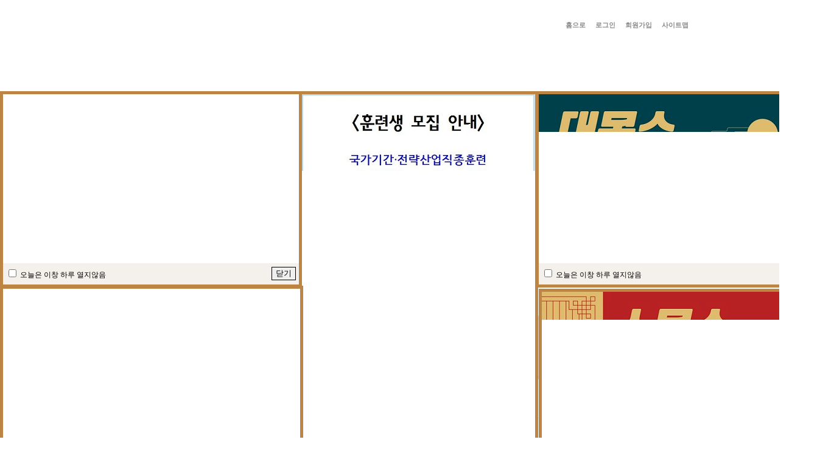

--- FILE ---
content_type: text/html; charset=utf-8
request_url: http://hanokschool.net/html_cd/main/main.php
body_size: 52768
content:

<!DOCTYPE html PUBLIC "-//W3C//DTD XHTML 1.0 Transitional//EN" "http://www.w3.org/TR/xhtml1/DTD/xhtml1-transitional.dtd">
<html xmlns="http://www.w3.org/1999/xhtml" lang="ko" xml:lang="ko">
<html>
<head>
<meta http-equiv="Content-Type" content="text/html; charset=utf-8" />
<title>한옥아카데미</title>
<meta name="description" content="한옥학교, 청도한옥학교, 대전한옥학교, 한옥아카데미, 평생직업교육학원, 한밭한옥직업전문학교, 직업능력개발훈련시설">
<meta name="Keyword" content="한옥학교, 청도한옥학교, 대전한옥학교, 한옥아카데미, 평생직업교육학원, 한밭한옥직업전문학교, 직업능력개발훈련시설">
<script language="javascript" src="../js/link.js"></script>
<script src="../js/embed.js"></script>
<link href="../css/style.css" rel="stylesheet" type="text/css">


<Script Language='JavaScript' Src='/inc/lib.js'></Script>
<Script Language='JavaScript' Src='/inc/paging.js'></Script>
<Script Language='JavaScript' src="/ckeditor/ckeditor.js"></Script>
<!--<script id="dynamic"></script>-->
<script language="javascript" id="dynamic"></script>
<script language="javascript" id="dynamic2"></script>
<script language="javascript" id="dynamic3"></script>
<script language="javascript" id="dynamic4"></script>
<script language="javascript" id="dynamic5"></script>
<script language="javascript" id="dynamic6"></script>
<script language="javascript" id="dynamic7"></script>
<script language="javascript" id="dynamic8"></script>
<script language="javascript" id="dynamic9"></script>
<script language="javascript" id="dynamic10"></script>

<link rel="stylesheet" type="text/css" href="/inc/themes/redmond/ui.all.css?v=0219" />
<script type="text/javascript" src="/inc/jquery.min.js" charset="euc-kr"></script>
<script type="text/javascript" src="/inc/plugin/jquery-ui-1.7.2.custom.min.js" charset="euc-kr"></script>
<script type="text/javascript" src="/inc/plugin/ui.sortable.js?v=0222" charset="euc-kr" ></script>



</head>

<body style="background: url(../images/main/back.jpg); background-position : center top; background-repeat: no-repeat; ">


<script language="JavaScript1.2">
isIE=document.all;
isNN=!document.all&&document.getElementById;
isN4=document.layers;
isHot=false;

function ddInit(e){
  topDog=isIE ? "BODY" : "HTML";
  hotDog=isIE ? event.srcElement : e.target;
  idx=hotDog.id.substr(hotDog.id.length-1,1);
  whichDog=isIE ? eval("document.all.divpop" + idx) : document.getElementById("divpop" + idx);  
  while (hotDog.id!=hotDog.id&&hotDog.tagName!=topDog){
    hotDog=isIE ? hotDog.parentElement : hotDog.parentNode;
  }  
  if (hotDog.id && hotDog.id.indexOf("titleBar") > -1){
    offsetx=isIE ? event.clientX : e.clientX;
    offsety=isIE ? event.clientY : e.clientY;
    nowX=parseInt(whichDog.style.left);
    nowY=parseInt(whichDog.style.top);
    ddEnabled=true;
    document.onmousemove=dd;
  }
}

function dd(e){
  if (!ddEnabled) return;
  whichDog.style.left=isIE ? nowX+event.clientX-offsetx : nowX+e.clientX-offsetx; 
  whichDog.style.top=isIE ? nowY+event.clientY-offsety : nowY+e.clientY-offsety;
  return false;  
}

function ddN4(whatDog){
  if (!isN4) return;
  N4=eval(whatDog);
  N4.captureEvents(Event.MOUSEDOWN|Event.MOUSEUP);
  N4.onmousedown=function(e){
    N4.captureEvents(Event.MOUSEMOVE);
    N4x=e.x;
    N4y=e.y;
  }
  N4.onmousemove=function(e){
    if (isHot){
      N4.moveBy(e.x-N4x,e.y-N4y);
      return false;
    }
  }
  N4.onmouseup=function(){
    N4.releaseEvents(Event.MOUSEMOVE);
  }
}

function hideMe(id){
  /*if ( document.getElementById('chkbox'+id).checked ) {
    //setCookie( "mainPop"+id, "done" , 1 );
	document.getElementById('chkbox'+id).checked = false;
  }*/
  if (isIE||isNN) document.getElementById('divpop'+id).style.visibility="hidden";
  else if (isN4) document.divpop.visibility="hide";  
}

function setCookie( name, value, expiredays ) {
  var todayDate = new Date();
  todayDate.setDate( todayDate.getDate() + expiredays );
  document.cookie = name + "=" + escape( value ) + "; path=/; expires=" + todayDate.toGMTString() + ";"
}

document.onmousedown=ddInit;
document.onmouseup=Function("ddEnabled=false");
</script>




<div id="divpop0" style="position:absolute; width:0px; height:0px; left:880px; top:150px; visibility:hidden;z-index:1;  z-index:200;" >
	<table border="0" width="100%" cellspacing="0" cellpadding="0" style=" border:5px solid #bc8543;">
<!--
	<tr>
		<td id="titleBar0" style="cursor:move" bgcolor="#DDDDDD" height="25">
			<ilayer width="100%" onSelectStart="return false">
			<layer width="100%" onSelectStart="return false" onMouseover="isHot=true;if (isN4) ddN4(divpop0)" onMouseout="isHot=false">
				<font face="Arial" color="#000000"><B style="font-size:11pt;">&nbsp; (국기)대목수양성과정 모집</B></font>
			</layer>
			</ilayer>
		</td>
		<td style="cursor:hand;padding-top:5px;padding-right:5px;" align="right" valign="top" bgcolor="#DDDDDD">
			<a href="javascript:;" onClick="hideMe(0);return false"><B style="font-size:9pt;color:#FF0000;">[닫기]</B></a>
		</td>
	</tr>
-->
	<tr>
		<td colspan="2" width="100%" bgcolor="#FFFFFF" colspan="2">
			<a href="http://hanokschool.net/html_cd/communtiy/commu01_view.php?no=5532&amp;search="><img alt="" src="/upload/fckeditor/1667452481308.jpg" style="height:278px; width:453px" /></a>		</td>
	</tr>
	<tr>
		<td align="left" bgcolor="#f4f0eb" width="100%" height="25" style="padding:5px">
		<input type="checkbox" name="chkbox0" id="chkbox0" value="checkbox" onfocus="this.blur();" onclick="popup_setCookie( 'Popup153', 'done' , 1);hideMe(0);"> <font color="#000000">오늘은 이창 하루 열지않음</font>
		</td>
		<td align="right" bgcolor="#f4f0eb" width="100%" height="25" style="padding:5px">
		<font color="#000000"><input type="button" value="닫기" style="cursor:pointer; border:1px solid #000000" onclick="hideMe(0);" />
		</td>
	</tr>
	</table> 
</div>




<div id="divpop1" style="position:absolute; width:0px; height:0px; left:885px; top:475px; visibility:hidden;z-index:1;  z-index:200;" >
	<table border="0" width="100%" cellspacing="0" cellpadding="0" style=" border:5px solid #bc8543;">
<!--
	<tr>
		<td id="titleBar1" style="cursor:move" bgcolor="#DDDDDD" height="25">
			<ilayer width="100%" onSelectStart="return false">
			<layer width="100%" onSelectStart="return false" onMouseover="isHot=true;if (isN4) ddN4(divpop1)" onMouseout="isHot=false">
				<font face="Arial" color="#000000"><B style="font-size:11pt;">&nbsp; (국기)소목수양성과정 모집</B></font>
			</layer>
			</ilayer>
		</td>
		<td style="cursor:hand;padding-top:5px;padding-right:5px;" align="right" valign="top" bgcolor="#DDDDDD">
			<a href="javascript:;" onClick="hideMe(1);return false"><B style="font-size:9pt;color:#FF0000;">[닫기]</B></a>
		</td>
	</tr>
-->
	<tr>
		<td colspan="2" width="100%" bgcolor="#FFFFFF" colspan="2">
			<a href="http://hanokschool.net/html_cd/communtiy/commu01_view.php?no=5536&amp;search="><img alt="" src="/upload/fckeditor/1670566270952.jpg" style="height:278px; width:453px" /></a>		</td>
	</tr>
	<tr>
		<td align="left" bgcolor="#f4f0eb" width="100%" height="25" style="padding:5px">
		<input type="checkbox" name="chkbox1" id="chkbox1" value="checkbox" onfocus="this.blur();" onclick="popup_setCookie( 'Popup154', 'done' , 1);hideMe(1);"> <font color="#000000">오늘은 이창 하루 열지않음</font>
		</td>
		<td align="right" bgcolor="#f4f0eb" width="100%" height="25" style="padding:5px">
		<font color="#000000"><input type="button" value="닫기" style="cursor:pointer; border:1px solid #000000" onclick="hideMe(1);" />
		</td>
	</tr>
	</table> 
</div>




<div id="divpop2" style="position:absolute; width:350px; height:0px; left:490px; top:150px; visibility:hidden;z-index:1;  z-index:200;" >
	<table border="0" width="100%" cellspacing="0" cellpadding="0" style=" border:5px solid #bc8543;">
<!--
	<tr>
		<td id="titleBar2" style="cursor:move" bgcolor="#DDDDDD" height="25">
			<ilayer width="100%" onSelectStart="return false">
			<layer width="100%" onSelectStart="return false" onMouseover="isHot=true;if (isN4) ddN4(divpop2)" onMouseout="isHot=false">
				<font face="Arial" color="#000000"><B style="font-size:11pt;">&nbsp; 훈련생 모집</B></font>
			</layer>
			</ilayer>
		</td>
		<td style="cursor:hand;padding-top:5px;padding-right:5px;" align="right" valign="top" bgcolor="#DDDDDD">
			<a href="javascript:;" onClick="hideMe(2);return false"><B style="font-size:9pt;color:#FF0000;">[닫기]</B></a>
		</td>
	</tr>
-->
	<tr>
		<td colspan="2" width="100%" bgcolor="#FFFFFF" colspan="2">
			<img alt="" src="/upload/fckeditor/1768259696717.jpg" style="height:812px; width:384px" />		</td>
	</tr>
	<tr>
		<td align="left" bgcolor="#f4f0eb" width="100%" height="25" style="padding:5px">
		<input type="checkbox" name="chkbox2" id="chkbox2" value="checkbox" onfocus="this.blur();" onclick="popup_setCookie( 'Popup155', 'done' , 1);hideMe(2);"> <font color="#000000">오늘은 이창 하루 열지않음</font>
		</td>
		<td align="right" bgcolor="#f4f0eb" width="100%" height="25" style="padding:5px">
		<font color="#000000"><input type="button" value="닫기" style="cursor:pointer; border:1px solid #000000" onclick="hideMe(2);" />
		</td>
	</tr>
	</table> 
</div>




<div id="divpop3" style="position:absolute; width:0px; height:0px; left:0px; top:150px; visibility:hidden;z-index:1;  z-index:200;" >
	<table border="0" width="100%" cellspacing="0" cellpadding="0" style=" border:5px solid #bc8543;">
<!--
	<tr>
		<td id="titleBar3" style="cursor:move" bgcolor="#DDDDDD" height="25">
			<ilayer width="100%" onSelectStart="return false">
			<layer width="100%" onSelectStart="return false" onMouseover="isHot=true;if (isN4) ddN4(divpop3)" onMouseout="isHot=false">
				<font face="Arial" color="#000000"><B style="font-size:11pt;">&nbsp; 블로그</B></font>
			</layer>
			</ilayer>
		</td>
		<td style="cursor:hand;padding-top:5px;padding-right:5px;" align="right" valign="top" bgcolor="#DDDDDD">
			<a href="javascript:;" onClick="hideMe(3);return false"><B style="font-size:9pt;color:#FF0000;">[닫기]</B></a>
		</td>
	</tr>
-->
	<tr>
		<td colspan="2" width="100%" bgcolor="#FFFFFF" colspan="2">
			<a href="https://blog.naver.com/hanokacademy903"><img alt="" src="/upload/fckeditor/1670566988831.png" style="height:278px; width:486px" /></a>		</td>
	</tr>
	<tr>
		<td align="left" bgcolor="#f4f0eb" width="100%" height="25" style="padding:5px">
		<input type="checkbox" name="chkbox3" id="chkbox3" value="checkbox" onfocus="this.blur();" onclick="popup_setCookie( 'Popup156', 'done' , 1);hideMe(3);"> <font color="#000000">오늘은 이창 하루 열지않음</font>
		</td>
		<td align="right" bgcolor="#f4f0eb" width="100%" height="25" style="padding:5px">
		<font color="#000000"><input type="button" value="닫기" style="cursor:pointer; border:1px solid #000000" onclick="hideMe(3);" />
		</td>
	</tr>
	</table> 
</div>




<div id="divpop4" style="position:absolute; width:0px; height:0px; left:885px; top:795px; visibility:hidden;z-index:1;  z-index:200;" >
	<table border="0" width="100%" cellspacing="0" cellpadding="0" style=" border:5px solid #bc8543;">
<!--
	<tr>
		<td id="titleBar4" style="cursor:move" bgcolor="#DDDDDD" height="25">
			<ilayer width="100%" onSelectStart="return false">
			<layer width="100%" onSelectStart="return false" onMouseover="isHot=true;if (isN4) ddN4(divpop4)" onMouseout="isHot=false">
				<font face="Arial" color="#000000"><B style="font-size:11pt;">&nbsp; 근로자(재직자)과정 소목수 모집 안내</B></font>
			</layer>
			</ilayer>
		</td>
		<td style="cursor:hand;padding-top:5px;padding-right:5px;" align="right" valign="top" bgcolor="#DDDDDD">
			<a href="javascript:;" onClick="hideMe(4);return false"><B style="font-size:9pt;color:#FF0000;">[닫기]</B></a>
		</td>
	</tr>
-->
	<tr>
		<td colspan="2" width="100%" bgcolor="#FFFFFF" colspan="2">
			<a href="http://hanokschool.net/html_cd/communtiy/commu01_view.php?no=5535&amp;search="><img alt="" src="/upload/fckeditor/1768958208543.jpg" style="height:261px; width:425px" /></a>		</td>
	</tr>
	<tr>
		<td align="left" bgcolor="#f4f0eb" width="100%" height="25" style="padding:5px">
		<input type="checkbox" name="chkbox4" id="chkbox4" value="checkbox" onfocus="this.blur();" onclick="popup_setCookie( 'Popup163', 'done' , 1);hideMe(4);"> <font color="#000000">오늘은 이창 하루 열지않음</font>
		</td>
		<td align="right" bgcolor="#f4f0eb" width="100%" height="25" style="padding:5px">
		<font color="#000000"><input type="button" value="닫기" style="cursor:pointer; border:1px solid #000000" onclick="hideMe(4);" />
		</td>
	</tr>
	</table> 
</div>




<div id="divpop5" style="position:absolute; width:0px; height:0px; left:0px; top:470px; visibility:hidden;z-index:1;  z-index:200;" >
	<table border="0" width="100%" cellspacing="0" cellpadding="0" style=" border:5px solid #bc8543;">
<!--
	<tr>
		<td id="titleBar5" style="cursor:move" bgcolor="#DDDDDD" height="25">
			<ilayer width="100%" onSelectStart="return false">
			<layer width="100%" onSelectStart="return false" onMouseover="isHot=true;if (isN4) ddN4(divpop5)" onMouseout="isHot=false">
				<font face="Arial" color="#000000"><B style="font-size:11pt;">&nbsp; 문화재 수리기능자 합격자</B></font>
			</layer>
			</ilayer>
		</td>
		<td style="cursor:hand;padding-top:5px;padding-right:5px;" align="right" valign="top" bgcolor="#DDDDDD">
			<a href="javascript:;" onClick="hideMe(5);return false"><B style="font-size:9pt;color:#FF0000;">[닫기]</B></a>
		</td>
	</tr>
-->
	<tr>
		<td colspan="2" width="100%" bgcolor="#FFFFFF" colspan="2">
			<img alt="" src="/upload/fckeditor/1747880174346.jpg" style="height:441px; width:489px" />		</td>
	</tr>
	<tr>
		<td align="left" bgcolor="#f4f0eb" width="100%" height="25" style="padding:5px">
		<input type="checkbox" name="chkbox5" id="chkbox5" value="checkbox" onfocus="this.blur();" onclick="popup_setCookie( 'Popup162', 'done' , 1);hideMe(5);"> <font color="#000000">오늘은 이창 하루 열지않음</font>
		</td>
		<td align="right" bgcolor="#f4f0eb" width="100%" height="25" style="padding:5px">
		<font color="#000000"><input type="button" value="닫기" style="cursor:pointer; border:1px solid #000000" onclick="hideMe(5);" />
		</td>
	</tr>
	</table> 
</div>




<script language="JavaScript">
<!--
cookiedata = document.cookie
for (i=0;i<6;i++){
	document.all['divpop'+i].style.visibility = "visible";
	/*if ( cookiedata.indexOf("mainPop"+i+"=done") < 0 ) {
		document.all['divpop'+i].style.visibility = "visible";
	} else {
		document.all['divpop'+i].style.visibility = "hidden";
	}*/
}
//-->
</script>
<div align="center">
<table width="100%"  border="0" cellspacing="0" cellpadding="0">
  <tr>
    <td align="center" background="../images/main/top_back.jpg">
	<table width="980"  border="0" cellpadding="0" cellspacing="0">
      <tr>
        <td  height="85" ><table width="100%"  border="0" cellspacing="0" cellpadding="0">
          <tr>
            <td width="405" align="left"><a href="javascript://"onclick="this.style.behavior='url(#default#homepage)'; this.setHomePage('http://hanokschool.net');"><img src="../images/main/top_fav.gif" width="174" height="18" border="0" /></a></td>
            <td width="159" align="center"><a href="javascript:home()"><img src="../images/main/top_logo.gif" width="159" height="45" border="0" /></a></td>
            <td align="right"><table  border="0" cellspacing="0" cellpadding="0">
              <tr >
                <td class="datmenu"><a href="javascript:home()">홈으로</a></td>
                <td><img src="../images/main/datmenu_sun.gif" width="16" height="11" /></td>
                <td class="datmenu"><a href="javascript:login()">로그인</a></td>
                <td><img src="../images/main/datmenu_sun.gif" width="16" height="11" /></td>
                <td class="datmenu"><a href="javascript:join()">회원가입</a></td>
                <td><img src="../images/main/datmenu_sun.gif" width="16" height="11" /></td>
                <td class="datmenu"><a href="javascript:sitemap()">사이트맵</a></td>
              </tr>
            </table></td>
          </tr>
        </table></td>
      </tr>
      <tr>
        <td height="58" valign="top">
		
		
<meta http-equiv="Content-Type" content="text/html; charset=utf-8" />


<script language="JavaScript">
<!--
function MM_findObj(n, d) { //v4.01
  var p,i,x;  if(!d) d=document; if((p=n.indexOf("?"))>0&&parent.frames.length) {
    d=parent.frames[n.substring(p+1)].document; n=n.substring(0,p);}
  if(!(x=d[n])&&d.all) x=d.all[n]; for (i=0;!x&&i<d.forms.length;i++) x=d.forms[i][n];
  for(i=0;!x&&d.layers&&i<d.layers.length;i++) x=MM_findObj(n,d.layers[i].document);
  if(!x && d.getElementById) x=d.getElementById(n); return x;
}

function MM_showHideLayers() { //v6.0
  var i,p,v,obj,args=MM_showHideLayers.arguments;
  for (i=0; i<(args.length-2); i+=3) if ((obj=MM_findObj(args[i]))!=null) { v=args[i+2];
    if (obj.style) { obj=obj.style; v=(v=='show')?'visible':(v=='hide')?'hidden':v; }
    obj.visibility=v; }
}

function MM_swapImgRestore() { //v3.0
  var i,x,a=document.MM_sr; for(i=0;a&&i<a.length&&(x=a[i])&&x.oSrc;i++) x.src=x.oSrc;
}

function MM_preloadImages() { //v3.0
  var d=document; if(d.images){ if(!d.MM_p) d.MM_p=new Array();
    var i,j=d.MM_p.length,a=MM_preloadImages.arguments; for(i=0; i<a.length; i++)
    if (a[i].indexOf("#")!=0){ d.MM_p[j]=new Image; d.MM_p[j++].src=a[i];}}
}

function MM_swapImage() { //v3.0
  var i,j=0,x,a=MM_swapImage.arguments; document.MM_sr=new Array; for(i=0;i<(a.length-2);i+=3)
   if ((x=MM_findObj(a[i]))!=null){document.MM_sr[j++]=x; if(!x.oSrc) x.oSrc=x.src; x.src=a[i+2];}
}
//-->
</script>

<body onLoad="MM_preloadImages('../images/common/top_menu01_r.gif','../images/common/top_menu02_r.gif','../images/common/top_menu03_r.gif','../images/common/top_menu04_r.gif','../images/common/top_menu05_r.gif','../images/common/top_menu06_r.gif')"><div onmouseout="MM_showHideLayers('menu1','','hide','menu2','','show')" onmouseover="MM_showHideLayers('menu1','','show','menu2','','hide')" ;>

<table width="600" border="0" cellspacing="0" cellpadding="0">
<tr><td height="25">

<table width="100%"  border="0" cellspacing="0" cellpadding="0">
 <tr>
    <td><a href="javascript:academy01()" onMouseOut="MM_swapImgRestore()" onMouseOver="MM_swapImage('Image30','','../images/common/top_menu01_r.gif',1)"><img src="../images/common/top_menu01.gif" name="Image30" width="174" height="48" border="0"></a></td>
    <td><a href="javascript:edu01()" onMouseOut="MM_swapImgRestore()" onMouseOver="MM_swapImage('Image31','','../images/common/top_menu02_r.gif',1)"><img src="../images/common/top_menu02.gif" name="Image31" width="151" height="48" border="0"></a></td>
    <td><a href="javascript:show01()" onMouseOut="MM_swapImgRestore()" onMouseOver="MM_swapImage('Image32','','../images/common/top_menu03_r.gif',1)"><img src="../images/common/top_menu03.gif" name="Image32" width="189" height="48" border="0"></a></td>
    <td><a href="javascript:commu03()" onMouseOut="MM_swapImgRestore()" onMouseOver="MM_swapImage('Image33','','../images/common/top_menu04_r.gif',1)"><img src="../images/common/top_menu04.gif" name="Image33" width="148" height="48" border="0"></a></td>
    <td><a href="../han/center.php" onMouseOut="MM_swapImgRestore()" onMouseOver="MM_swapImage('Image34','','../images/common/top_menu05_r.gif',1)"><img src="../images/common/top_menu05.gif" name="Image34" width="164" height="48" border="0"></a></td>
    <td><a href="javascript:jang01()" onMouseOut="MM_swapImgRestore()" onMouseOver="MM_swapImage('Image35','','../images/common/top_menu06_r.gif',1)"><img src="../images/common/top_menu06.gif" name="Image35" width="155" height="48" border="0"></a></td>
  </tr>
</table>

</td></tr>
</table>

<div id="menu1" style="position:absolute; top:133px; width:500px; height:7px; z-index:100; visibility: hidden">

<table width="980" height="130"  border="0" cellpadding="0" cellspacing="0">
  <tr>
    <td valign="top" background="../images/common/over_back.gif">
	<table width="100%"  border="0" cellspacing="0" cellpadding="0">
      <tr>
        <td width="174" height="10"></td>
        <td width="151"></td>
        <td width="189"></td>
        <td width="148"></td>
        <td width="164"></td>
        <td></td>
      </tr>
	  <tr valign="top">
        <td align="center"><table width="70%"  border="0" cellspacing="0" cellpadding="0">
          <tr>
            <td height="18" align="left"><img src="../images/common/arww.gif" width="3" height="3" align="absmiddle"> <a href="javascript:academy01()"><span class="contents_g_w2">배움터소개</span></a> </td>
          </tr>
          <tr>
            <td height="18" align="left" class="contents_g_w2"><img src="../images/common/arww.gif" width="3" height="3" align="absmiddle"> <a href="javascript:academy02()"> <span class="contents_g_w2"> 배움터교수</span></a></td>
          </tr>
          <tr>
            <td height="18" align="left" class="contents_g_w2"><img src="../images/common/arww.gif" width="3" height="3" align="absmiddle"> <a href="javascript:academy03()"> <span class="contents_g_w2"> 배움터시설 </span></a></td>
          </tr>
          <tr>
            <td height="18" align="left" class="contents_g_w2"><img src="../images/common/arww.gif" width="3" height="3" align="absmiddle"> <a href="javascript:academy04()"> <span class="contents_g_w2"> 배움터찾아오는길</span></a></td>
          </tr>
        </table></td>
        <td align="center"><table width="80%"  border="0" cellspacing="0" cellpadding="0">
          <tr>
            <td height="13" align="left" class="contents_g_w2"><img src="../images/common/arww.gif" width="3" height="3" align="absmiddle"> <a href="javascript:commu01()"><span class="contents_g_w2">공지사항 </span></a></td>
          </tr>
          <!--tr>
            <td height="13" align="left" class="contents_g_w2"><img src="../images/common/arww.gif" width="3" height="3" align="absmiddle"> <a href="javascript:edu01()"><span class="contents_g_w2">주요프로그램 </span></a></td>
          </tr-->
		   <tr>
            <td height="13" align="left" class="contents_g_w2"><img src="../images/common/arww.gif" width="3" height="3" align="absmiddle"> <a href="javascript:edu05()"><span class="contents_g_w2">현재 모집중인 과정</span></a></td>
          </tr>
          <tr>
            <td height="13" align="left" class="contents_g_w2"><img src="../images/common/arww.gif" width="3" height="3" align="absmiddle"> <a href="javascript:edu02()"><span class="contents_g_w2">입학접수</span></a></td>
          </tr>
          <tr>
            <td height="13" align="left" class="contents_g_w2"><img src="../images/common/arww.gif" width="3" height="3" align="absmiddle"> <a href="javascript:edu03()"><span class="contents_g_w2">입학접수확인 </span></a></td>
          </tr>
          <tr>
            <td height="13" align="left" class="contents_g_w2"><img src="../images/common/arww.gif" width="3" height="3" align="absmiddle"> <a href="javascript:edu04()"><span class="contents_g_w2">입학 Q&A </span></a></td>
          </tr>
        </table></td>
        <td align="center"><table width="70%"  border="0" cellspacing="0" cellpadding="0">
          <tr>
            <td height="18" align="left" class="contents_g_w2"><img src="../images/common/arww.gif" width="3" height="3" align="absmiddle"> <a href="../show/show01.php?boa_se=1"><span class="contents_g_w2">온 목수 소양교육 </span></a></td>
          </tr>
          <tr>
            <td height="18" align="left" class="contents_g_w2"><img src="../images/common/arww.gif" width="3" height="3" align="absmiddle"> <a href="../show/show01.php?boa_se=2"><span class="contents_g_w2">동아리활동 </span></a></td>
          </tr>
          <tr>
            <td height="18" align="left" class="contents_g_w2"><img src="../images/common/arww.gif" width="3" height="3" align="absmiddle"> <a href="../show/show01.php?boa_se=3"><span class="contents_g_w2">자격시험 </span></a></td>
          </tr>
          <tr>
            <td height="18" align="left" class="contents_g_w2"><img src="../images/common/arww.gif" width="3" height="3" align="absmiddle"> <a href="../show/bbs01.php"><span class="contents_g_w2">특강자료 </span></a></td>
          </tr>
        </table></td>
        <td align="center"><table width="90%"  border="0" cellspacing="0" cellpadding="0">
          <tr>
            <td height="18" align="left" class="contents_g_w2"><img src="../images/common/arww.gif" width="3" height="3" align="absmiddle"> <a href="javascript:commu03()"><span class="contents_g_w2">자유게시판 </span></a></td>
            <td align="left" class="contents_g_w2">&nbsp;</td>
          </tr>
          <tr>
            <td height="18" align="left" class="contents_g_w2"><img src="../images/common/arww.gif" width="3" height="3" align="absmiddle"> <a href="javascript:commu04()"><span class="contents_g_w2">샘물편지</span></a></td>
            <td align="left" class="contents_g_w2">&nbsp;</td>
          </tr>
		  <tr>
            <td align="left" class="contents_g_w2"><img src="../images/common/arww.gif" width="3" height="3" align="absmiddle"> <a href="javascript:commu06()"><span class="contents_g_w2">보도자료</span> </a></td>
  		  </tr>
          <tr>
            <td height="18" align="left" class="contents_g_w2"><img src="../images/common/arww.gif" width="3" height="3" align="absmiddle"> <a href="javascript:commu02()"><span class="contents_g_w2">한줄메모장</span></a></td>
          </tr>
          <tr>
            <td height="18" align="left" class="contents_g_w2"><img src="../images/common/arww.gif" width="3" height="3" align="absmiddle"> <a href="../communtiy/site.php"><span class="contents_g_w2">관련사이트</span></a></td>
          </tr>
		  <!--tr>
            <td align="left" class="contents_g_w2"><img src="../images/common/arww.gif" width="3" height="3" align="absmiddle"> <a href="javascript:commu05()"><span class="contents_g_w2">구인구직 </span></a></td>
  		  </tr-->
        </table></td>
        <td align="center"><table width="90%"  border="0" cellspacing="0" cellpadding="0">
 		  <tr>
            <td height="18" align="left" class="contents_g_w2"><img src="../images/common/arww.gif" width="3" height="3" align="absmiddle"> <a href="../han/center.php"><span class="contents_g_w2">협동조합</span></a></td>
          </tr>
          <tr>
            <td height="18" align="left" class="contents_g_w2"><img src="../images/common/arww.gif" width="3" height="3" align="absmiddle"> <a href="javascript:han02()"><span class="contents_g_w2">공지사항</span></a></td>
            <td align="left" class="contents_g_w2">&nbsp;</td>
          </tr>
          <tr>
            <td height="18" align="left" class="contents_g_w2"><img src="../images/common/arww.gif" width="3" height="3" align="absmiddle"> <a href="javascript:han03()"><span class="contents_g_w2">자료실 </span></a></td>
            <td align="left" class="contents_g_w2">&nbsp;</td>
          </tr>
          <tr>
            <td height="18" align="left" class="contents_g_w2"><img src="../images/common/arww.gif" width="3" height="3" align="absmiddle"> <a href="javascript:han01()"><span class="contents_g_w2">Q&A </span></a></td>
		  </tr>
          <!--tr>
            <td height="18" align="left" class="contents_g_w2"><img src="../images/common/arww.gif" width="3" height="3" align="absmiddle"> <a href="javascript:han04()"><span class="contents_g_w2">한옥설계</span></a></td>
            <td align="left" class="contents_g_w2">&nbsp;</td>
          </tr-->
 		  <!--tr>
            <td height="18" align="left" class="contents_g_w2"><img src="../images/common/arww.gif" width="3" height="3" align="absmiddle"> <a href="javascript:han05()"><span class="contents_g_w2">한옥재료</span></a></td>
          </tr-->
        </table></td>
        <td align="center"><table width="70%"  border="0" cellspacing="0" cellpadding="0">
          <tr>
            <td height="18" align="left" class="contents_g_w2"><img src="../images/common/arww.gif" width="3" height="3" align="absmiddle"> <a href="javascript:jang01()"><span class="contents_g_w2">적공실 </span></a></td>
          </tr>
          <tr>
            <td height="18" align="left" class="contents_g_w2"><img src="../images/common/arww.gif" width="3" height="3" align="absmiddle"> <a href="javascript:jang02()"><span class="contents_g_w2">신한옥곳간</span></a></td>
          </tr>
          <tr>
            <td height="18" align="left" class="contents_g_w2"><img src="../images/common/arww.gif" width="3" height="3" align="absmiddle"> <a href="javascript:jang03()"><span class="contents_g_w2">전통건축곳간 </span></a></td>
          </tr>
        </table></td>
      </tr>
      
    </table></td>
  </tr>
</table>
</div>
<div id="menu2" style="position:absolute; left:45px; top:40px; width:500px; height:7px; z-index:1; visibility: hidden">

</div>

</div><!--
		
		<script type="text/JavaScript">
			mainFlash = new setEmbed(); 
			mainFlash.init('flash','../flash/topmenu.swf','981','58','1'); 
			mainFlash.parameter('wmode','transparent');
			mainFlash.show(); 
		  </script>
-->
		</td>
	</tr>
    </table></td>
  </tr>
</table>


<table  border="0" cellspacing="0" cellpadding="0">
  <tr>
    <td width="650" height="526" align="right"><link rel="stylesheet" type="text/css" href="sliderkit-core.css" media="screen, projection" />
<link rel="stylesheet" type="text/css" href="sliderkit-demos.css" media="screen, projection" />



   


   <script language="JavaScript" type="text/javascript" src="jquery-1.4.4.min.js"></script>
   <script language="JavaScript" type="text/javascript" src="jquery.sliderkit.1.5.1.js"></script>

   



<script type="text/javascript"> 
   jQuery(window).load(function(){ //jQuery(window).load() must be used instead of jQuery(document).ready() because of Webkit compatibility                        
       // Photo slider > Minimal
       jQuery(".photoslider-mini").sliderkit({
           autospeed:3000,
           panelbtnshover:true,
           circular:true
       });
       
   });    
</script>

<!-- ���� �̹��� -->
<div style="height:526px;" >
   <div class="sliderkit photoslider-mini">
       <div class="sliderkit-panels">
           <div class="sliderkit-btn sliderkit-go-btn sliderkit-go-prev"><a href="#" title="before" onfocus="this.blur()"><span>before</span></a></div>
           <div class="sliderkit-btn sliderkit-go-btn sliderkit-go-next"><a href="#" title="next" onfocus="this.blur()"><span>next</span></a></div>

           <div class="sliderkit-panel">
               <img src="../images/main/main_promo.jpg" alt="�����̹���01" style="cursor:defaut;" />
			 </div>
           <div class="sliderkit-panel">
               <img src="../images/main/main_promo02.jpg" alt="�����̹���02" style="cursor:defaut;" />
           </div>
           <div class="sliderkit-panel">
               <img src="../images/main/main_promo03.jpg" alt="�����̹���03" style="cursor:defaut;" />
           </div>
           <div class="sliderkit-panel">
               <img src="../images/main/main_promo04.jpg" alt="�����̹���04" style="cursor:defaut;" />
           </div>
           <div class="sliderkit-panel">
               <img src="../images/main/main_promo05.jpg" alt="�����̹���05" style="cursor:defaut;" />
           </div>
           
       </div>
   </div>
</div>  
<!-- // ���� �̹��� -->
</td>
    <td valign="top"><table width="100%"  border="0" cellspacing="0" cellpadding="0">
      <tr>
        <td><img src="../images/main/main_type.gif" width="413" height="336"></td>
      </tr>
      <tr>
        <td><table width="100%"  border="0" cellspacing="0" cellpadding="0">
          <tr>
            <td align="left"><img src="../images/main/main_title_photo.gif" width="193" height="40"></td>
          </tr>
          <tr>

<!-- 포토 갤러리 : S -->
            <td align="left"><table  border="0" cellspacing="0" cellpadding="0">
              <tr>


                <td><table  border="0" cellpadding="4" cellspacing="0" bgcolor="e7d4bf">
                  <tr>
<!--                    <td><a href="../han/han05_view.php?no=5506"><img src='/upload/TN_BBS/5506_0.jpg' alt='' width='122' height='95' style='border:1px solid #d7c0a8;' /></a></td>-->
                    <td><a href="../edu/edu01_sk_view.php?view_edu_sn=1&no=5506&search=view_edu_sn%3D1"><img src='/upload/TN_BBS/5506_0.jpg' alt='' width='122' height='95' style='border:1px solid #d7c0a8;' /></a></td>
					
                  </tr>
                </table></td>
				<td width="5px"></td>
<!--
                <td><table  border="0" cellpadding="4" cellspacing="0" bgcolor="e7d4bf">
                  <tr>
                    <td><img src="../images/main/main_img_photo02.gif" width="122" height="95" style="border:1px solid #d7c0a8;"></td>
                  </tr>
                </table></td>
                <td><table  border="0" cellpadding="4" cellspacing="0" bgcolor="e7d4bf">
                  <tr>
                    <td><img src="../images/main/main_img_photo03.gif" width="122" height="95" style="border:1px solid #d7c0a8;"></td>
                  </tr>
                </table></td>
-->

                <td><table  border="0" cellpadding="4" cellspacing="0" bgcolor="e7d4bf">
                  <tr>
<!--                    <td><a href="../han/han05_view.php?no=5505"><img src='/upload/TN_BBS/5505_0.jpg' alt='' width='122' height='95' style='border:1px solid #d7c0a8;' /></a></td>-->
                    <td><a href="../edu/edu01_sk_view.php?view_edu_sn=1&no=5505&search=view_edu_sn%3D1"><img src='/upload/TN_BBS/5505_0.jpg' alt='' width='122' height='95' style='border:1px solid #d7c0a8;' /></a></td>
					
                  </tr>
                </table></td>
				<td width="5px"></td>
<!--
                <td><table  border="0" cellpadding="4" cellspacing="0" bgcolor="e7d4bf">
                  <tr>
                    <td><img src="../images/main/main_img_photo02.gif" width="122" height="95" style="border:1px solid #d7c0a8;"></td>
                  </tr>
                </table></td>
                <td><table  border="0" cellpadding="4" cellspacing="0" bgcolor="e7d4bf">
                  <tr>
                    <td><img src="../images/main/main_img_photo03.gif" width="122" height="95" style="border:1px solid #d7c0a8;"></td>
                  </tr>
                </table></td>
-->

                <td><table  border="0" cellpadding="4" cellspacing="0" bgcolor="e7d4bf">
                  <tr>
<!--                    <td><a href="../han/han05_view.php?no=5492"><img src='/upload/TN_BBS/5492_0.jpg' alt='' width='122' height='95' style='border:1px solid #d7c0a8;' /></a></td>-->
                    <td><a href="../edu/edu01_sk_view.php?view_edu_sn=1&no=5492&search=view_edu_sn%3D1"><img src='/upload/TN_BBS/5492_0.jpg' alt='' width='122' height='95' style='border:1px solid #d7c0a8;' /></a></td>
					
                  </tr>
                </table></td>
				<td width="5px"></td>
<!--
                <td><table  border="0" cellpadding="4" cellspacing="0" bgcolor="e7d4bf">
                  <tr>
                    <td><img src="../images/main/main_img_photo02.gif" width="122" height="95" style="border:1px solid #d7c0a8;"></td>
                  </tr>
                </table></td>
                <td><table  border="0" cellpadding="4" cellspacing="0" bgcolor="e7d4bf">
                  <tr>
                    <td><img src="../images/main/main_img_photo03.gif" width="122" height="95" style="border:1px solid #d7c0a8;"></td>
                  </tr>
                </table></td>
-->
              </tr>
            </table></td>
<!-- 포토 갤러리 : E -->

          </tr>
        </table></td>
      </tr>
    </table></td>
    <td width="83" valign="top">&nbsp;</td>
  </tr>
</table>
<table width="980"  border="0" cellspacing="0" cellpadding="0">
  <tr>
    <td  style="background: url(../images/main/main_con_left.jpg); background-repeat: no-repeat; background-position: right top"><table width="100%"  border="0" cellspacing="0" cellpadding="0">
      <tr>
        <td width="305" valign="top"><table width="305"  border="0" cellspacing="0" cellpadding="0">
          <tr>
            <td height="30" valign="top"><table width="100%"  border="0" cellspacing="0" cellpadding="0">
              <tr>
                <td align="left"><img src="../images/main/main_title_notice.gif" width="58" height="23"></td>
                <td align="right"><a href="javascript:commu01()"><img src="../images/main/more.gif" width="29" height="23" border="0"></a></td>
              </tr>
            </table></td>
          </tr>
          <tr>
            <td height="2" valign="top" style="background-color:#dfc7ac"></td>
          </tr>
          <tr>
            <td height="10"></td>
          </tr>

<!-- 공지사항 : S -->
          <tr>
            <td><table width="100%"  border="0" cellspacing="0" cellpadding="0">
              <tr >
                <td height="25" align="left" class="notice_title" style="border_bottom:1px solid #dbdbdb;"><img src="../images/main/arww.gif" width="13" height="13" align="absmiddle"><a href="../communtiy/commu01_view.php?no=5536"><b>(국기) 한식목공 짜맞춤 창호제작(소...</b></a><!--<img src="../images/main/icon_new.gif" width="28" height="10" align="absmiddle"><br>--></td>
                <td width="80" align="right" class="notice_date" style="border_bottom:1px solid #dbdbdb;">2026-01-21</td>
              </tr>
              <tr >
                <td height="25" align="left" class="notice_title" style="border_bottom:1px solid #dbdbdb;"><img src="../images/main/arww.gif" width="13" height="13" align="absmiddle"><a href="../communtiy/commu01_view.php?no=5535"><b>근로자(재직자) 한옥건축목공(소목수)과...</b></a><!--<img src="../images/main/icon_new.gif" width="28" height="10" align="absmiddle"><br>--></td>
                <td width="80" align="right" class="notice_date" style="border_bottom:1px solid #dbdbdb;">2025-12-10</td>
              </tr>
              <tr >
                <td height="25" align="left" class="notice_title" style="border_bottom:1px solid #dbdbdb;"><img src="../images/main/arww.gif" width="13" height="13" align="absmiddle"><a href="../communtiy/commu01_view.php?no=5532"><b>(국기) 한옥건축목공(대목수)과정 대목...</b></a><!--<img src="../images/main/icon_new.gif" width="28" height="10" align="absmiddle"><br>--></td>
                <td width="80" align="right" class="notice_date" style="border_bottom:1px solid #dbdbdb;">2025-12-04</td>
              </tr>
              <tr >
                <td height="25" align="left" class="notice_title" style="border_bottom:1px solid #dbdbdb;"><img src="../images/main/arww.gif" width="13" height="13" align="absmiddle"><a href="../communtiy/commu01_view.php?no=5527"><b>(국기) 한옥건축목공(소목수)과정 소목...</b></a><!--<img src="../images/main/icon_new.gif" width="28" height="10" align="absmiddle"><br>--></td>
                <td width="80" align="right" class="notice_date" style="border_bottom:1px solid #dbdbdb;">2025-09-15</td>
              </tr>
            </table></td>
          </tr>
<!-- 공지사항 : E -->

        </table></td>
        <td width="35">&nbsp;</td>
        <td width="206"><table  border="0" cellspacing="0" cellpadding="0">
          <tr>
            <td><a href="javascript:edu03()"><img src="../images/main/main_btn_info.jpg" width="206" height="56" border="0" /></a></td>
          </tr>
          <tr>
            <td><a href="javascript:edu02()"><img src="../images/main/main_btn_app.jpg" width="206" height="59" border="0" /></a></td>
          </tr>
          <tr>
            <td><a href="javascript:edu05()"><img src="../images/main/main_btn_ing.jpg" width="206" height="55" border="0" /></a></td>
          </tr>
        </table></td>
        <td width="25">&nbsp;</td>
        <td valign="top"><table  border="0" cellspacing="0" cellpadding="0">
          <tr>
            <td height="18"><img src="../images/main/main_title_scheadule.gif" width="178" height="13"></td>
          </tr>
          <tr>
            <td>
			<table width="176" height="152"  border="0" cellpadding="3" cellspacing="0"  style="border:1px solid #e2e2e2;" >
              <tr>
                <td valign="top" bgcolor="#FFFFFF">
<!-- 달력 : S -->		
<div id ="guide_calendar" name="guide_calendar"></div>

<script> ajaxpage("_inc_calendar.php?site_sn=1", "guide_calendar") </script>
<script> 
function mv_month(val){
	ajaxpage("_inc_calendar.php?site_sn=1&s="+val, "guide_calendar");
}
</script>

<!-- 달력 : E --></td>
              </tr>
            </table>
			</td>
          </tr>
        </table></td>
        <td width="23">&nbsp;</td>
        <td width="209" valign="bottom"><img src="../images/main/main_custmer.gif" width="209" height="152"></td>
      </tr>
    </table></td>
    </tr>
  <tr>
    <td height="20"  style="background: url(../images/main/main_con_left.jpg); background-repeat: no-repeat; background-position: right top">&nbsp;</td>
  </tr>
  <tr>
    <td  style="background: url(../images/main/main_con_left.jpg); background-repeat: no-repeat; background-position: right top"><table width="100%"  border="0" cellspacing="0" cellpadding="0">
      <tr>
        <td width="305" valign="top"><table width="305"  border="0" cellspacing="0" cellpadding="0">
            <tr>
              <td height="30" valign="top"><table width="100%"  border="0" cellspacing="0" cellpadding="0">
                  <tr>
                    <td align="left"><img src="../images/main/main_title_qna.gif" width="58" height="23"></td>
                    <td align="right"><a href="javascript:edu04()"><img src="../images/main/more.gif" width="29" height="23" border="0"></a></td>
                  </tr>
              </table></td>
            </tr>
            <tr>
              <td height="2" valign="top" style="background-color:#dfc7ac"></td>
            </tr>
            <tr>
              <td height="10"></td>
            </tr>

<!-- 입학 QnA : S -->
            <tr>
              <td><table width="100%"  border="0" cellspacing="0" cellpadding="0">
              <tr >
                <td height="25" align="left" class="notice_title" style="border_bottom:1px solid #dbdbdb;"><img src="../images/main/arww.gif" width="13" height="13" align="absmiddle"><a href="../edu/edu04_view.php?no=5534"><b>소목수 입학관련 문의사항</b></a><!--<img src="../images/main/icon_new.gif" width="28" height="10" align="absmiddle"><br>--></td>
                <td width="80" align="right" class="notice_date" style="border_bottom:1px solid #dbdbdb;">2025-12-07</td>
              </tr>
              <tr >
                <td height="25" align="left" class="notice_title" style="border_bottom:1px solid #dbdbdb;"><img src="../images/main/arww.gif" width="13" height="13" align="absmiddle"><a href="../edu/edu04_view.php?no=5530"><b>대목수 과정 개강 시기</b></a><!--<img src="../images/main/icon_new.gif" width="28" height="10" align="absmiddle"><br>--></td>
                <td width="80" align="right" class="notice_date" style="border_bottom:1px solid #dbdbdb;">2025-11-15</td>
              </tr>
              <tr >
                <td height="25" align="left" class="notice_title" style="border_bottom:1px solid #dbdbdb;"><img src="../images/main/arww.gif" width="13" height="13" align="absmiddle"><a href="../edu/edu04_view.php?no=5528"><b>대목수 과정 문의</b></a><!--<img src="../images/main/icon_new.gif" width="28" height="10" align="absmiddle"><br>--></td>
                <td width="80" align="right" class="notice_date" style="border_bottom:1px solid #dbdbdb;">2025-10-17</td>
              </tr>
              </table></td>
            </tr>
<!-- 입학 QnA : E -->

        </table></td>
        <td width="35">&nbsp;</td>
        <td width="206" valign="top"><table width="206"  border="0" cellspacing="0" cellpadding="0">
          <tr>
            <td height="30" valign="top"><table width="100%"  border="0" cellspacing="0" cellpadding="0">
                <tr>
                  <td align="left"><img src="../images/main/main_title_sam.gif" width="58" height="23"></td>
                  <td align="right"><a href="javascript:commu04()"><img src="../images/main/more.gif" width="29" height="23" border="0"></a></td>
                </tr>
            </table></td>
          </tr>
          <tr>
            <td height="2" valign="top" style="background-color:#dfc7ac"></td>
          </tr>
          <tr>
            <td height="10"></td>
          </tr>
          <tr>
            <td><table width="100%"  border="0" cellspacing="0" cellpadding="0">
                <tr >
                  <td height="25" align="left" class="notice_title" style="border_bottom:1px solid #dbdbdb;"><img src="../images/main/arww.gif" width="13" height="13" align="absmiddle"><a href="../communtiy/commu04_view.php?no=5352"><b>2021 교장선생님 송년인사</b></a></td>
                </tr>
                <tr >
                  <td height="25" align="left" class="notice_title" style="border_bottom:1px solid #dbdbdb;"><img src="../images/main/arww.gif" width="13" height="13" align="absmiddle"><a href="../communtiy/commu04_view.php?no=5283"><b>봄소식 전합니다. / 목눌(木訥...</b></a></td>
                </tr>
                <tr >
                  <td height="25" align="left" class="notice_title" style="border_bottom:1px solid #dbdbdb;"><img src="../images/main/arww.gif" width="13" height="13" align="absmiddle"><a href="../communtiy/commu04_view.php?no=5250"><b>2020년 송년인사</b></a></td>
                </tr>
<!--
                <tr>
                  <td height="25" align="left" class="notice_title"><img src="../images/main/arww.gif" width="13" height="13" align="absmiddle">2013학년도 학사 일정 </td>
                </tr>
                <tr>
                  <td height="25" align="left" class="notice_title"><img src="../images/main/arww.gif" width="13" height="13" align="absmiddle">대목수과정 제 69기 모집안내</td>
                </tr>
-->
            </table></td>
          </tr>
        </table></td>
        <td width="25">&nbsp;</td>
        <td valign="top"><table  border="0" cellspacing="0" cellpadding="0">
          <tr>
            <td><a href="../communtiy/commu02.php"><img src="../images/main/main_chu_top.gif" width="178" height="33"></a></td>
          </tr>
          <tr>
            <td align="left" background="../images/main/main_chu_midd.gif"  style = "padding-left:14px; padding-right:14px; padding-top:10px; padding-bottom:10px;"><table width="100%"  border="0" cellspacing="0" cellpadding="0">
                <tr>
                  <td width="60" class="contents_g"><img src="../images/main/main_chu_arww.gif" width="13" height="13" align="absmiddle">정해성</td>
                  <td class="contents_g_title_s2"> <a href="../communtiy/commu02.php">정말 오랜만...</a> </td>
                </tr>
                <tr>
                  <td width="60" class="contents_g"><img src="../images/main/main_chu_arww.gif" width="13" height="13" align="absmiddle">강민경</td>
                  <td class="contents_g_title_s2"> <a href="../communtiy/commu02.php">오늘 부산대...</a> </td>
                </tr>
                <tr>
                  <td width="60" class="contents_g"><img src="../images/main/main_chu_arww.gif" width="13" height="13" align="absmiddle">김태완</td>
                  <td class="contents_g_title_s2"> <a href="../communtiy/commu02.php">교장선생님 ...</a> </td>
                </tr>
<!--
                <tr>
                  <td class="contents_g"><img src="../images/main/main_chu_arww.gif" width="13" height="13" align="absmiddle">이승*</td>
                  <td class="contents_g_title_s2">출석체크 </td>
                </tr>
                <tr>
                  <td class="contents_g"><img src="../images/main/main_chu_arww.gif" width="13" height="13" align="absmiddle">박정* </td>
                  <td class="contents_g_title_s2">출석체크 </td>
                </tr>
                <tr>
                  <td class="contents_g"><img src="../images/main/main_chu_arww.gif" width="13" height="13" align="absmiddle">김민* </td>
                  <td class="contents_g_title_s2">출석체크 </td>
                </tr>
-->
            </table></td>
          </tr>
          <tr>
            <td><img src="../images/main/main_chu_bott.gif" width="178" height="5"></td>
          </tr>
        </table></td>
        <td width="23">&nbsp;</td>
        <td width="209" valign="top"><img src="../images/main/main_qr.gif" width="209" height="130" style="cursor:pointer" onclick="window.open('../../mobile_cd/index.html', 'mobile', 'width=350px, height=480px, scrollbars=yes')"></td>
      </tr>
    </table></td>
  </tr>
</table>
<table width="100%"  border="0" cellpadding="0" cellspacing="0">
  <tr>
    <td height="42" align="center">&nbsp;</td>
  </tr>
  <tr>
    <td height="1" align="center" style="background-color:#efeae5"></td>
  </tr>
  <tr>
    <td height="42" align="center">&nbsp;</td>
  </tr>
  <tr>
    <td align="center"><table width="980"  border="0" cellspacing="0" cellpadding="0">
      <tr>
        <td><table width="100%"  border="0" cellspacing="0" cellpadding="0">
            <tr>
              <td height="20" align="left"><table  border="0" cellspacing="0" cellpadding="0">
                  <tr>
                    <td><a href="javascript:academy01()"><img src="../images/main/copy_menu01.gif" width="38" height="11" border="0" /></a></td>
                    <td><img src="../images/main/copy_menu_sun.gif" width="17" height="11" /></td>
                    <td><a href="javascript:academy04()"><img src="../images/main/copy_menu02.gif" width="38" height="11" border="0" /></a></td>
                    <td><img src="../images/main/copy_menu_sun.gif" width="17" height="11"></td>
                    <td><a href="javascript:footer03()"><img src="../images/main/copy_menu03.gif" width="38" height="11" border="0"></a></td>
                    <td><img src="../images/main/copy_menu_sun.gif" width="17" height="11"></td>
                    <td><a href="javascript:footer04()"><img src="../images/main/copy_menu04.gif" width="73" height="11" border="0"></a></td>
                    <td><img src="../images/main/copy_menu_sun.gif" width="17" height="11"></td>
                    <td><a href="javascript:footer05()"><img src="../images/main/copy_menu05.gif" width="81" height="11" border="0"></a></td>
                  </tr>
              </table></td>
            </tr>
            <tr>
              <td height="11" ></td>
            </tr>
            <tr>
              <td align="left" class="copy_txt">
					(주)한옥문화진흥원  &nbsp;&nbsp;  www.hanokschool.net   <br />
					경상북도 청도군 화양읍 양정길 156 (우)714-902  &nbsp;&nbsp;  TEL : 054-373-8555~6  &nbsp;&nbsp; FAX : 054-373-8557 <br />
					대표자 : 변숙현  &nbsp;&nbsp;   사업자등록번호 : 515-81-45639 &nbsp;&nbsp;  통신판매업 신고번호 : 2015-5190058-30-2-00007호<br />
					Copyright 2013 ⓒ hanokschool  &nbsp;&nbsp;  All right reserved
			  </td>
            </tr>
        </table></td>
        <td align="right" valign="top"><img src="../images/main/familysite.gif" width="154" height="20"></td>
      </tr>
    </table></td>
  </tr>
</table>
</div>
</body>
</html>



--- FILE ---
content_type: text/css
request_url: http://hanokschool.net/html_cd/css/style.css
body_size: 9162
content:
body
{	margin-left : 0;
	margin-top : 0;
	margin-right : 0;
	margin-bottom: 0;
	font-family: "Arial, Dotum, Verdana, Geneva, Arial, Helvetica, crns-serif";
	font-size: 9pt;line-height:12pt;
	background-repeat: repeat-x;
	scrollbar-face-color:#efefef;
	scrollbar-shadow-color:#999999;
	scrollbar-highlight-color:#ffffff;
	scrollbar-3dlight-color:#ffffff;
	scrollbar-darkshadow-color:#ffffff;
	scrollbar-track-color:#ffffff;
	scrollbar-arrow-color:#1E386B;
	background:#ffffff;
}
td
{	color:#898989;
	font-family: "Dotum, Arial, Verdana, Geneva, Helvetica, crns-serif";
	font-size: 9pt;line-height:12pt; letter-spacing:0pt;}
img {border:0;}


/* ��ũ- �⺻ */
A:link     	{ color: #898989; text-decoration: none;}
A:active 	{ color: #898989; text-decoration: none;}
A:visited 	{ color: #898989; text-decoration: none;}
A:hover 		{ color: #854b15; text-decoration: none;}



/* ��ũ-�̸��� */
A.email:link {COLOR: #818181; FONT-FAMILY: "Dotum, ����"; TEXT-DECORATION: none;}
A.email:visited {COLOR: #818181; FONT-FAMILY: "Dotum, ����"; TEXT-DECORATION: none;}
A.email:hover {COLOR: #5BC4DE; FONT-FAMILY: "Dotum, ����"; TEXT-DECORATION: none;}

/* ��ũ�ѹ� */
BODY { scrollbar-3dlight-color:#DAD7C8;
scrollbar-arrow-color:#F1F0F0;
scrollbar-track-color:#F1F0F0;
scrollbar-darkshadow-color:#DAD7C8;
scrollbar-face-color:#DAD7C8;
scrollbar-highlight-color:#FFFFFF;
scrollbar-shadow-color:#DAD7C8}


/* ������� */
.padding	{ PADDING-TOP:10px; PADDING-BOTTOM:10px; PADDING-LEFT:10px; LINE-HEIGHT: 25px}
.padding_left01	{ PADDING-LEFT:10px; }
.padding_left02	{ PADDING-LEFT:20px; }
.padding_left03	{ PADDING-LEFT:30px; }
.padding_right01	{ PADDING-RIGHT:10px; }
.padding_right02	{ PADDING-RIGHT:15px; }
		

/* ���ʵ忡 ���Ǵ� ��Ÿ�� ��Ʈ */
.form {border: 1px solid #E0E0E0; BACKGROUND-COLOR: #ffffff;  FONT-FAMILY: "Dotum, ����"; COLOR: #555555; font-size: 9pt; height:18px;}
.form1 {border: 1px solid #E0E0E0; BACKGROUND-COLOR: #ffffff;  FONT-FAMILY: "Dotum, ����"; COLOR: #555555; font-size: 9pt; }
.form12 {border: 0px solid #FFFFFF; BACKGROUND-COLOR: #656565;  FONT-FAMILY: "Dotum, ����"; COLOR: #cccccc; font-size: 9pt; }
.form2 {border: 1px solid #E0E0E0; BACKGROUND-COLOR: #ffffff;  FONT-FAMILY: "Dotum, ����"; COLOR: #555555; font-size: 9pt; }
.form3 {border: 0px solid #DEDEDE; BACKGROUND-COLOR: #fbfbfb;  FONT-FAMILY: "Dotum, ����"; COLOR: #555555; middle; font-size:9pt; text-align:left; text-valign: middle; text-indent: 2pt;}


/* �����޴� */
.leftmenu   {font-family: "Dotum, ����"; font-size: 9pt; line-height:20px; color: #818181}

/* �߰��޴� */
A.midmenu:link {COLOR: #F26522; FONT-FAMILY: "Dotum, ����"; FONT-SIZE: 9pt; TEXT-DECORATION: none; line-height:20px;}
A.midmenu:visited {COLOR: #F26522; FONT-FAMILY: "Dotum, ����"; FONT-SIZE: 9pt; TEXT-DECORATION: none; line-height:20px;}
A.midmenu:hover {COLOR: #3399CC; FONT-FAMILY: "Dotum, ����"; FONT-SIZE: 9pt; TEXT-DECORATION: none; line-height:20px;}


/* ��ǰ�κ� */
.pro01   {font-family:"Dotum, ����","Verdana"; font-size:8pt; color:#555555; font-weight:bold; line-height:24px;}
.pro02   {font-family:"Dotum, ����","Verdana"; font-size:11pt; color:#000000; font-weight:bold; line-height:24px;}


/* ��Ʈ�� */

.tx_basic   {font-family:"Dotum, ����","Verdana"; font-size:9pt; color:#363636; line-height:24px;}
.tx_gray     {font-family:"Dotum, ����","Verdana"; font-size:9pt; color:#666666; line-height:24px;}
.tx_blue01  {font-family:"Dotum, ����","Verdana"; font-size:9pt; color:#448CCB; line-height:24px;}
.tx_blue02  {font-family:"Dotum, ����","Verdana"; font-size:9pt; color:#0D004C; line-height:24px;}
.tx_brown  {font-family:"Dotum, ����","Verdana"; font-size:9pt; color:#A36209; line-height:24px;}
.tx_green   {font-family:"Dotum, ����","Verdana"; font-size:9pt; color:#608D2C; line-height:24px;}

/* �Ϲ� �ؽ�Ʈ���� ���� �ؽ�Ʈ�� ����Ҷ� */
.s1 {font-family: "Dotum, ����"; font-size: 8pt;  line-height:20px; color: #818181}

/* �Ϲ� �ؽ�Ʈ���� ���ڰ� ���̰��� ���� */
.h1 {font-family: "Dotum, ����"; font-size: 9pt;  line-height:20px; PADDING-LEFT:10px; color: #362F2D}
.h2 {font-family: "Dotum, ����"; font-size: 9pt;  line-height:24px; color: #362F2D}
.h3 {font-family: "Dotum, ����"; font-size: 9pt;  line-height:15px; color: #362F2D}
.time {font-family: "Dotum, ����"; font-size: 9pt;  line-height:12px;}

/* Ÿ��Ʋ - �Ϲ��ؽ�Ʈ���� ū �ؽ�Ʈ�� ����Ҷ� */
.tl {font-family: "Dotum, ����"; font-size: 12pt; color: #555555;text-decoration: none;font-weight:bold;}

/* �Ϲ� �ؽ�Ʈ���� ũ�� ���� �ؽ�Ʈ�� ����Ҷ� */
.b {font-family:"Dotum, ����"; font-size:9pt; color:#BF8615;font-weight:bold;}
.bb {font-family:"Dotum, ����"; font-size:9pt; color:#499CBB;font-weight:bold;}
.tt {font-family:"Dotum, ����"; font-size:14px; color:#000000;font-weight:bold;}



.navi2 {font-family: "Dotum"; font-size:8pt; color:#5d5d5d; letter-spacing:normal; font-weight:bold;}
.navi {font-family: "Dotum"; font-size:8pt; color:#5d5d5d; letter-spacing:normal}
.board_title {font-family: "Dotum, ����, Tahoma, Arial"; font-size:8pt; color:#7b7b7b; font-weight:bold;}

.contents  {font-family: "Verdana"; font-size: 8pt; line-height:18px; color: #666666 }


.notice_date {font-family: "Tahoma"; font-size:8pt; color:#bbbbbb; letter-spacing:normal; }
.notice_title {font-family: "Dotum"; font-size:8pt; color:#939393; letter-spacing:normal; }
.notice_con {font-family: "Dotum"; font-size:8pt; color:#666666; letter-spacing:normal;}
.hot{font-family: "Dotum"; font-size:9pt; color:#AB7B4C; letter-spacing:normal;}

.sub_con {font-family: "Dotum"; font-size:8pt; color:#666666; letter-spacing:normal;}

/* �������������ϱ� */
.png24 { tmp:expression(setPng24(this)); } 

#png_box {
 position:absolute;
 left:13px;
 top:44px;
 z-index:4;
}


.contents  {font-family: "Dotum"; font-size: 8pt; line-height:18px; color: #666666 }
.contents_b {font-family: "Dotum"; font-size: 9pt; line-height:18px; color: #666666;  font-weight:bold; }
.contents_b2 {font-family: "Dotum"; font-size: 13pt; line-height:20px; color: #4e4e4e;  font-weight:bold; }
.contents_bs {font-family: "Dotum"; font-size: 8pt; line-height:18px; color: #8b8b8b;  font-weight:bold; }
.contents_g  {font-family: "Dotum"; font-size: 8pt; line-height:18px; color: #8b8b8b }


.contents_g_all  {font-family: "Dotum"; font-size: 8pt; line-height:18px; color: #c1c1c0;  font-weight:bold;}
.contents_g_w  {font-family: "Dotum"; font-size: 8pt; line-height:18px; color: #ffffff; }
.contents_g_w2  {font-family: "Dotum"; font-size: 9pt; line-height:18px; color: #ffffff; }
.contents_g_w_b  {font-family: "Dotum"; font-size: 8pt; line-height:18px; color: #ffffff;  font-weight:bold;}
.contents_g_w_b2 {font-family: "Dotum"; font-size: 13pt; line-height:18px; color: #ffffff;  font-weight:bold;}

.contents_g_title  {font-family: "Dotum"; font-size: 16pt; line-height:18px; color: #ffffff;  font-weight:bold;}
.contents_g_title_s  {font-family: "Dotum"; font-size: 8pt; line-height:18px; color: #dcc96d;  font-weight:bold;}
.contents_g_title_s2  {font-family: "Dotum"; font-size: 8pt; line-height:18px; color: #c6c6c6; }


.contents_left01 {font-family: "Dotum"; font-size: 8pt; line-height:18px; color: #f4751e;  }
.contents_left02 {font-family: "Dotum"; font-size: 8pt; line-height:18px; color: #2e71c4;   }
.contents_left03 {font-family: "Dotum"; font-size: 8pt; line-height:18px; color: #777777; }
.contents_left04 {font-family: "Dotum"; font-size: 8pt; line-height:18px; color: #77adb6;  font-weight:bold; }

.main_sul_01 {font-family: "Dotum"; font-size: 9pt; line-height:18px; color: #333333;   }
.main_sul_02 {font-family: "Dotum"; font-size: 9pt; line-height:18px; color: #7d7d7d;   }
.main_sul_03 {font-family: "Dotum"; font-size: 9pt; line-height:18px; color: #666666;   }
.main_sul_date {font-family: "Dotum"; font-size: 9pt; line-height:18px; color: #adadad;   }

.main_sul {font-family: "Dotum"; font-size: 9pt; line-height:18px; color: #ff4545;  font-weight:bold;   }

.contents_dat {font-family: "Dotum"; font-size: 8pt; line-height:18px; color: #009241;  }

.total_text {font-family: "Dotum"; font-size: 8pt; line-height:18px; color: #a6a6a6; letter-spacing:-0.2pt; }
.total_text_red {font-family: "Dotum"; font-size: 8pt; line-height:18px; color: #ff4545;  font-weight:bold; }
.total_text_2 {font-family: "Dotum"; font-size: 8pt; line-height:18px; color: #c6c6c6;  }



.paging_su {font-family: "Dotum"; font-size: 8pt; line-height:18px; color: #bcbbb9;   }
.paging_su2 {font-family: "Dotum"; font-size: 8pt; line-height:18px; color: #ed1c24;  font-weight:bold; }


.style207 {color: #31b9c2; font-weight: bold; }
.style208 {	color: #8c7761;
	font-weight: bold;
	font-size: 9pt;}
	
	
.style209 {	color: #ae9e8d;
	font-size: 8pt;}

.style210 {	color: #8c7761;
	font-weight: bold;
	font-size: 12pt;}

.datmenu {font-family: "Dotum"; font-size:8pt; color:#898888; letter-spacing:normal;  font-weight:bold; }


.copy_txt {width:100%; clear:both;  padding:10px 0px 50px 0px; overflow:hidden; height:auto; font-size:12px; line-height: 1.5;}





--- FILE ---
content_type: text/javascript
request_url: http://hanokschool.net/inc/paging.js
body_size: 6124
content:

QueryString = function(str) {
	var str = str ? str : document.location.href;
	this.argv = new Array();
	this.queryString = str.replace(/^[^\?]+\?/, '').replace(/#(.*)$/, '');
	if (!this.queryString) this.queryString = '';
	var _argv = this.queryString.split('&');
	for(var i=0; i<_argv.length; i++) {
		var _key = _argv[i].substring(0, _argv[i].indexOf('='));
		var _val = _argv[i].substring(_argv[i].indexOf('=')+1);
		if(!_key || _argv[i].indexOf('=') == -1) continue;
		
		tmp_cnt = 0;
		tmp_int = 0;
		for(var k=0; k<_argv.length; k++) {
			var _key2 = _argv[k].substring(0, _argv[k].indexOf('='));
			var _val2 = _argv[k].substring(_argv[k].indexOf('=')+1);
			if (_key == _key2){
				tmp_cnt++
				if (i >= k){
					tmp_int++;
				}
			}
		}

		//if (tmp_cnt > 1){//배열

			if (tmp_int == 1){
				this.argv[_key] = new Array();
			}

			this.argv[_key][tmp_int-1] = _val;

		//}else{
		//	this.argv[_key] = _val;
		//}

	}
}

QueryString.prototype.setVar = function(key,val) {
	if (typeof key == 'object') {
		for (var item in key) this.argv[item] = key[item];
	} else {
		this.argv[key] = new Array();
		this.argv[key][0] = val;
	}
	return this.getVar();
}

QueryString.prototype.getVar = function(key) {
	if (key) {
		return this.argv[key] ? this.argv[key] : '';
	} else {
		var _item = new Array();
		var tmp_str = "";
		for (var x in this.argv) {
			if (this.argv[x].length > 1){

				for(i=0; i<this.argv[x].length; i++){
					if(this.argv[x][i]){
						if(tmp_str){
							tmp_str = tmp_str + "&";
						}
						tmp_str = tmp_str + x + '=' + this.argv[x][i];	
					}
				}

			}else{
				if(this.argv[x][0]){
					if(tmp_str){
						tmp_str = tmp_str + "&";
					}
					tmp_str = tmp_str + x + '=' + this.argv[x][0];
				}
			}
			if (this.argv[x]) _item[_item.length] = x + '=' + this.argv[x];
			else continue;
		}
		//return _item.join('&');
		return '?' + tmp_str;
	}
}

Paging = function(total) {
	this.config = {
		pageVariable: 'pno',
		numberFormat: '[%n] ',
		showFirstLast: true,	// 맨처음, 맨 마지막으로 가는 링크를 만들것인가.
		thisPageStyle: 'font-weight: bold;',
		otherPageStyle: '',
		itemPerPage: 15,	// 리스트 목록수
		pagePerView: 10,	// 페이지당 네비게이션 항목수
		prevIcon: null,	// 이전페이지 아이콘
		nextIcon: null,	// 다음페이지 아이콘
		firstIcon: null,	// 첫페이지로 아이콘
		lastIcon: null	// 마지막페이지 아이콘
	}

	this.totalItem = total;
	this.qs = new QueryString;

	this.calculate = function() {
		this.totalPage = Math.ceil(this.totalItem / this.config.itemPerPage);
		this.currentPage = this.qs.getVar(this.config.pageVariable);
		if (!this.currentPage) this.currentPage = 1;
		if (this.currentPage > this.totalPage) this.currentPage = this.totalPage;
		this.lastPageItems = this.totalPage % this.config.itemPerPage;

		this.prevPage = this.currentPage-1;
		this.nextPage = this.currentPage+1;
		this.seek = this.prevPage * this.config.itemPerPage;
		this.currentScale = parseInt(this.currentPage / this.config.pagePerView);
		if (this.currentPage % this.config.pagePerView < 1) this.currentScale--;
		this.totalScale = parseInt(this.totalPage / this.config.pagePerView);
		this.lastScalePages = this.totalPage % this.config.pagePerView;
		if (this.lastScalePages == 0) this.totalScale--;
		this.prevPage = this.currentScale * this.config.pagePerView;
		this.nextPage = this.prevPage + this.config.pagePerView + 1;
	}

	this.toString = function() {
		var ss, se;
		var firstBtn = '';
		var lastBtn = '';
		var prevBtn = '';
		var nextBtn = '';

		this.calculate();

		if (this.config.showFirstLast) {
			if (this.config.firstIcon) firstBtn = '<img src="'+this.config.firstIcon+'" border="0" align="top">';
			else firstBtn = '<img src="/Front/images/common/btn_prev02.gif" border="0" align="top">';//'[처음]'; //'☜';
			firstBtn = firstBtn.link(this.qs.setVar(this.config.pageVariable,1));

			if (this.config.lastIcon) lastBtn = '<img src="'+this.config.lastIcon+'" border="0" align="top">';
			else lastBtn = '<img src="/Front/images/common/btn_next02.gif" border="0" align="top">';//'[마지막]'; //'☞';
			lastBtn = lastBtn.link(this.qs.setVar(this.config.pageVariable,this.totalPage));
		} else {
			firstBtn = lastBtn = '';
		}

		if (this.config.prevIcon) prevBtn ='<img src="'+this.config.prevIcon+'" border="0" align="absmiddle">';
		else prevBtn = '<img src="/admincenter/image/bbs_prev.gif" border="0" align="absmiddle">';//'◀ ';
		if (this.currentPage > 1) {
			prevBtn = prevBtn.link(this.qs.setVar(this.config.pageVariable,((this.currentPage/1)-1)));
		}
		/*if (this.currentScale > 0) {//페이징의 이전블럭의 제일 마지막페이지로 이동...
			prevBtn = prevBtn.link(this.qs.setVar(this.config.pageVariable,(this.currentScale*this.config.itemPerPage)));
		}*/

		ss = this.prevPage + 1;
		if ((this.currentScale >= this.totalScale) && (this.lastScalePages != 0)) se = ss + this.lastScalePages;
		else if (this.currentScale <= -1) se = ss;
		else se = ss + this.config.pagePerView;

		var navBtn = ' ';
		for(var i = ss; i<se; i++) {
			var pageText = this.config.numberFormat.replace(/%n/g,i);
			if (i == this.currentPage) {
				_btn = '<span style="'+this.config.thisPageStyle+'">'+pageText+'</span> ';
			} else {
				_btn = '<a href="'+this.qs.setVar(this.config.pageVariable,i)+'" style="'+this.config.otherPageStyle+'">'+pageText+'</a> '
			}
			navBtn+=_btn;
		}

		if (this.config.prevIcon) nextBtn ='<img src="'+this.config.nextIcon+'" border="0" align="top">';
		else nextBtn = '<img src="/admincenter/image/bbs_next.gif" border="0" align="top">';//'▶';
		if (this.totalPage > this.currentPage) {
			nextBtn = nextBtn.link(this.qs.setVar(this.config.pageVariable,((this.currentPage/1)+1)));
		}
		/*if (this.currentScale < this.totalScale) {//페이징의 다음블럭의 제일 첫페이지로 이동...
			nextBtn = nextBtn.link(this.qs.setVar(this.config.pageVariable,(((this.currentScale+1)*this.config.itemPerPage))+1));
		}*/

		if(navBtn==' '){
			return '&nbsp;';
		}else{
			return firstBtn+' '+prevBtn+navBtn+nextBtn+' '+lastBtn;
		}
	}
}


--- FILE ---
content_type: text/javascript
request_url: http://hanokschool.net/inc/lib.js
body_size: 45991
content:
<!--
function trim( value )
{
	var ReturnValue = "";
	if( value == "" ) return false;
	for(i=0;i<value.length;i++)
	{
		if(value.charAt(i) != " ") ReturnValue = ReturnValue + value.charAt(i);
	}
	return ReturnValue;
}

function form_check(ff, quest){
	var Msg;
	var check_val = new Array();
	var check_val2 = new Array();
	var check_val3 = new Array();
	var check_val4 = new Array();
	for (var i=0, I=ff.elements.length; i<I; i++){
		var FF_EMT = ff.elements[i];
		var ff_value = FF_EMT.value;
		if(FF_EMT.getAttribute("Cval")){

			if(FF_EMT.type == "select-one") Msg = "을(를) 선택해주세요.";
			else if(FF_EMT.type == "checkbox" || FF_EMT.type == "radio"){
				var check_no = 0;
				var check_no2 = 0;
				k=check_val.length;
				for(var j=0; j<k; j++){
					if(check_val[j]==FF_EMT.name) {
						check_no++;
						var now_name_no = j;
					}
				}
				if(check_no==0) {
					check_val[k] = FF_EMT.name;
					check_val2[k] = "";
					check_val3[k] = FF_EMT.getAttribute("Cname");
					check_val4[k] = FF_EMT.getAttribute("Cname2");
					now_name_no = k;
				}
				if(FF_EMT.checked==true) {check_val2[now_name_no] = "ok";}
			}
			else Msg = "을(를) 입력하세요.";
			if (trim(ff_value) =="" && !FF_EMT.chk_str){
				if(!FF_EMT.getAttribute("Cname2")) alert(FF_EMT.getAttribute("Cname") + "" + Msg);
				else alert(FF_EMT.getAttribute("Cname2")+"");
				if (FF_EMT.type != "hidden" && FF_EMT.style.display!="none") FF_EMT.focus();
				return false;
			}


		}


		if ((FF_EMT.type=="text" || FF_EMT.type=="password") && FF_EMT.value){
			var check_len = get_len(ff_value);
			if(FF_EMT.getAttribute("Cmin")){
				if(check_len<FF_EMT.getAttribute("Cmin")){
					if(!FF_EMT.getAttribute("Cname2")){
						alert(FF_EMT.getAttribute("Cname") + "을(를) 최소 " + FF_EMT.getAttribute("Cmin") + "자 이상 입력해 주세요.");
					}else{
						alert(FF_EMT.getAttribute("Cname2")+"");
					}
					FF_EMT.focus();
					return false;
				}
			}

			if(FF_EMT.getAttribute("Cmax")){
				if(check_len>FF_EMT.getAttribute("Cmax")){

					if(!FF_EMT.getAttribute("Cname2")){
						alert(FF_EMT.getAttribute("Cname") + "을(를) 최대 " + FF_EMT.getAttribute("Cmax") + "자까지 입력해 주세요.");
					}else{
						alert(FF_EMT.getAttribute("Cname2")+"");
					}
					FF_EMT.focus();
					return false;
				}
			}

			if(FF_EMT.getAttribute("Cminnumber")){
				if((FF_EMT.value/1) < (FF_EMT.getAttribute("Cminnumber")/1)){
					if(!FF_EMT.getAttribute("Cname2")){
						alert(FF_EMT.getAttribute("Cname") + "을(를) " + FF_EMT.getAttribute("Cminnumber") + " 이상 입력해 주세요.");
					}else{
						alert(FF_EMT.getAttribute("Cname2")+"");
					}
					
					FF_EMT.focus();
					return false;
				}
			}

			if(FF_EMT.getAttribute("Cmail")){
				if(!check_email(FF_EMT.value)){
					alert("이메일을 주소를 정확하게 입력해 주세요.");
					FF_EMT.focus();
					return false;
				}
			}

		}


	}
	for(var j=0; j<check_val.length; j++){
		if(check_val2[j]!="ok"){
			if(!check_val4[j]) alert(check_val3[j] + "을(를) 선택해주세요."+check_val2[j]);
			else alert(check_val4[j]);
			return false;
		}
	}
	if(ff.pass2 && ff.pass && ff.pass.value!=""){
		if(ff.pass.value!=ff.pass2.value){
			alert("비밀번호를 확인하세요");
			ff.pass2.focus();
			return false;
		}
	}
	if(ff.pw2 && ff.pw && ff.pw.value!=""){
		if(ff.pw.value!=ff.pw2.value){
			alert("비밀번호를 확인하세요");
			ff.pw2.focus();
			return false;
		}
	}
	if(quest){
		if(!confirm(quest)){
			return false;
		}
	}
}

function form_check2(ff, quest){
	var Msg;
	var check_val = new Array();
	var check_val2 = new Array();
	var check_val3 = new Array();
	var check_val4 = new Array();
	for (var i=0, I=ff.elements.length; i<I; i++){
		var FF_EMT = ff.elements[i];
		var ff_value = FF_EMT.value;
		if(FF_EMT.getAttribute("Cval")){
				if(FF_EMT.type == "select-one") Msg = "Select";
				else if(FF_EMT.type == "checkbox" || FF_EMT.type == "radio"){
					var check_no = 0;
					var check_no2 = 0;
					k=check_val.length;
					for(var j=0; j<k; j++){
						if(check_val[j]==FF_EMT.name) {
							check_no++;
							var now_name_no = j;
						}
					}
					if(check_no==0) {
						check_val[k] = FF_EMT.name;
						check_val2[k] = "";
						check_val3[k] = FF_EMT.getAttribute("Cname");
						check_val4[k] = FF_EMT.getAttribute("Cname2");
						now_name_no = k;
					}
					if(FF_EMT.checked==true) {check_val2[now_name_no] = "ok";}
				}
				else Msg = "Input";
				if (trim(ff_value) =="" && !FF_EMT.chk_str){
					if(!FF_EMT.getAttribute("Cname2")) alert(Msg + " " + FF_EMT.getAttribute("Cname"));
					else alert(FF_EMT.getAttribute("Cname2")+"");
					if (FF_EMT.type != "hidden" && FF_EMT.style.display!="none") FF_EMT.focus();
					return false;
				}
		}
	}
	for(var j=0; j<check_val.length; j++){
		if(check_val2[j]!="ok"){
			if(!check_val4[j]) alert("Select " + check_val3[j] + check_val2[j]);
			else alert(check_val4[j]);
			return false;
		}
	}
	if(ff.pass2 && ff.pass && ff.pass.value!=""){
		if(ff.pass.value!=ff.pass2.value){
			alert("비밀번호를 확인하세요");
			ff.pass2.focus();
			return false;
		}
	}
	if(quest){
		if(!confirm(quest)){
			return false;
		}
	}
}


/*####################
	*check_all
	ff : form.attribute object
	temp : check attribute...
	temp2 : Y인 경우 무조건 체크로...N이면 무조건 체크해제...
####################*/

function check_all(ff, temp, temp2){
	var t_cnt = 0;
	for (var i=0, I=ff.form.elements.length; i<I; i++){
		var FF_EMT = ff.form.elements[i];
		var ff_value = FF_EMT.value;

		if (temp){
			if(FF_EMT.type == "checkbox" && FF_EMT.name == temp){
				if(temp2=="Y"){
					FF_EMT.checked = true;
				}else if(temp2=="N"){
					FF_EMT.checked = false;
				}else if (ff.checked==true){
					FF_EMT.checked = true;
				}else{
					FF_EMT.checked = false;
				}
				if(FF_EMT != ff) t_cnt++;
			}
		}else{
			if(FF_EMT.type == "checkbox"){
				if(temp2=="Y"){
					FF_EMT.checked = true;
				}else if(temp2=="N"){
					FF_EMT.checked = false;
				}else if (ff.checked==true){
					FF_EMT.checked = true;
				}else{
					FF_EMT.checked = false;
				}
				if(FF_EMT != ff) t_cnt++;
			}
		}

	}
	if (t_cnt==0)
	{
		ff.checked = false;
	}
}

//temp : 타겟필드
function check_checkbox(ff, temp){
	var t_cnt = 0;
	for (var i=0, I=ff.elements.length; i<I; i++){
		var FF_EMT = ff.elements[i];
		var ff_value = FF_EMT.value;

		if (temp){
			if(FF_EMT.type == "checkbox" && FF_EMT.name == temp){
				if (FF_EMT.checked==true){
					t_cnt++;
				}
			}
		}else{
			if(FF_EMT.type == "checkbox"){
				if (FF_EMT.checked==true){
					t_cnt++;
				}
			}
		}

	}



	/*if (t_cnt>0){
		return true;
	}else{
		return false;
	}*/

	return t_cnt;
}


/*####################
	*URL move
	url : url location
	msg : print message
####################*/

function btn_url(url, msg, targetx){

	if(targetx){
		var temp = eval(targetx + ".location");
	}else{
		var temp = eval("location");
	}
	if(msg){
		if(confirm(msg)){
			temp.href=url;
		}
	}else{
		temp.href=url;
	}
}


//add_string -> a=1||b=2
function btn_urls(url, msg, targetx, original, add_string){

	if(!add_string) add_string = "";

	qs = new RequestString;

	if(add_string){
		exp2 = add_string.split("||");
		for(i=0; i<exp2.length; i++){
			exp3 = exp2[i].split("=");
			qs.setVar(exp3[0], exp3[1]);
		}
	}

	if(original=="Y"){

		if(url.indexOf("?") > -1){

			exp2 = url.split("?");

			last_str = url.substring(url.length-1, url.length);

			if(exp2[1] && last_str != "&"){
				url = url + "&" + qs.getVar();
			}else{
				url = url + "" + qs.getVar();
			}

		}else{
			url = url + "?" + qs.getVar();
		}

	}else{

		if(url.indexOf("?") > -1){

			exp2 = url.split("?");

			last_str = url.substring(url.length-1, url.length);

			if(exp2[1] && last_str != "&"){
				url = url + "&search=" + escape(qs.getVar());
			}else{
				url = url + "search=" + escape(qs.getVar());
			}

			
		}else{
			url = url + "?search=" + escape(qs.getVar());
		}

	}

	btn_url(url, msg, targetx);

}


function btn_url2(url, msg, targetx){

	if(msg){

		if(!confirm(msg)){
			return;
		}

	}

	var oForm = document.createElement("<form name=fomAction></form>");

	if (targetx)	{
		oForm.target = targetx;
	}

	oForm.method = "post";

	var arr = url.split("?");

	oForm.action = arr[0];

	//alert("URL : "+arr[0]);

	if(arr.length > 1){
		var arr2 = arr[1].split("&");

		for(i=0;i<=arr2.length-1;i++){
			var arr3 = arr2[i].split("=");
			var messege_new = document.createElement("<input type = hidden  name="+arr3[0]+">");
			messege_new.value = arr3[1];
			oForm.appendChild(messege_new);

			//alert("CH : " + arr3[0] + "->" + arr3[1]);
		}

	}

	document.body.appendChild(oForm);
	oForm.submit();



}


RequestString = function(str) {
	var str = str ? str : document.location.href;
	this.argv = new Array();
	this.queryString = str.replace(/^[^\?]+\?/, '').replace(/#(.*)$/, '');
	if (!this.queryString) this.queryString = '';
	var _argv = this.queryString.split('&');
	for(var i=0; i<_argv.length; i++) {
		var _key = _argv[i].substring(0, _argv[i].indexOf('='));
		var _val = _argv[i].substring(_argv[i].indexOf('=')+1);
		if(!_key || _argv[i].indexOf('=') == -1) continue;
		
		tmp_cnt = 0;
		tmp_int = 0;
		for(var k=0; k<_argv.length; k++) {
			var _key2 = _argv[k].substring(0, _argv[k].indexOf('='));
			var _val2 = _argv[k].substring(_argv[k].indexOf('=')+1);
			if (_key == _key2){
				tmp_cnt++
				if (i >= k){
					tmp_int++;
				}
			}
		}

		//if (tmp_cnt > 1){//배열

			if (tmp_int == 1){
				this.argv[_key] = new Array();
			}

			this.argv[_key][tmp_int-1] = _val;

		//}else{
		//	this.argv[_key] = _val;
		//}

	}
}

RequestString.prototype.setVar = function(key,val) {
	if (typeof key == 'object') {
		for (var item in key) this.argv[item] = key[item];
	} else {
		this.argv[key] = new Array();
		this.argv[key][0] = val;
	}
	return this.getVar();
}

RequestString.prototype.getVar = function(key) {
	if (key) {
		return this.argv[key] ? this.argv[key] : '';
	} else {
		var _item = new Array();
		var tmp_str = "";
		for (var x in this.argv) {
			if (this.argv[x].length > 1){

				for(i=0; i<this.argv[x].length; i++){
					if(this.argv[x][i]){
						if(tmp_str){
							tmp_str = tmp_str + "&";
						}
						tmp_str = tmp_str + x + '=' + this.argv[x][i];	
					}
				}

			}else{
				if(this.argv[x][0]){
					if(tmp_str){
						tmp_str = tmp_str + "&";
					}
					tmp_str = tmp_str + x + '=' + this.argv[x][0];
				}
			}
			if (this.argv[x]) _item[_item.length] = x + '=' + this.argv[x];
			else continue;
		}
		//return _item.join('&');
		return '' + tmp_str;
	}
}

/************************************************
	temp1 이동을 체크하는 숫자
	temp2 폼이름
	temp3현재 input name
	temp4 이동할 input name
*************************************************/

function next_move(temp1, temp2, temp3, temp4){ 

	var now_input = eval('document.'+temp2+'.'+temp3)
	var next_input = eval('document.'+temp2+'.'+temp4)
	
	if (now_input.value.length >= temp1){
		next_input.focus();
	}

}

function PrintEmbed(EmbID, www, hhh) 
{ 
	document.write('<object classid="clsid:d27cdb6e-ae6d-11cf-96b8-444553540000" codebase="http://fpdownload.macromedia.com/pub/shockwave/cabs/flash/swflash.cab#version=7,0,0,0" width="'+www+'" height="'+hhh+'" id="main_company" align="middle"><param name="allowScriptAccess" value="sameDomain" /><param name="movie" value="'+EmbID+'" /><param name="quality" value="high" /><param name="bgcolor" value="#ffffff" /><param name="wmode" value="transparent" /><embed src="'+EmbID+'" quality="high" bgcolor="#ffffff" width="'+www+'" height="'+hhh+'" name="'+EmbID+'" wmode="transparent" align="middle" allowScriptAccess="sameDomain" type="application/x-shockwave-flash" pluginspage="http://www.macromedia.com/go/getflashplayer" /></object>');

}


function check_email(tval, tval2){ 
	if(tval != '') 
	{ 
		var emailEx1 = /^([A-Za-z0-9]{0,1})([A-Za-z0-9]{1,15})([A-Za-z0-9\\-_.]{0,1})([A-Za-z0-9]{1,15})([A-Za-z0-9]{0,1})(@{1})([A-Za-z0-9_]{1,15})(.{1})([A-Za-z0-9_]{2,10})(.{1}[A-Za-z]{2,10})?(.{1}[A-Za-z]{2,10})?$/; 
		if(!emailEx1.test(tval)) { 
			if(tval2){
				alert("이메일주소를 정확하게 입력해 주세요.");
				tval2.focus();
				tval2.value = "";
			}
			return false; 
		}else{
			return true; 
		}
	} 
}

function CheckMail(email){ 
	if(/^\w+([\.-]?\w+)*@\w+([\.-]?\w+)*(\.\w{2,3})+$/.test(email)) return true; 
	else return false; 
}

function CheckMail11(obj){ // onkeyup="CheckMail11(this);"

	var fn = function(){
		//var t = obj.value.replace(/[^a-z0-9\-.ㄱ-ㅎㅏ-ㅣ가-힝]/g,'');
		var t = obj.value.replace(/[^a-z0-9\-]/g,'');
		if(t != obj.value){
			alert("정확하게 입력해주세요.");
			obj.value=t;
		}
	}

	//alert(obj.value);
	//var t = obj.value.replace(/[^a-z0-9\-.ㄱ-ㅎㅏ-ㅣ가-힝]/g,'');
	var t = obj.value.replace(/[^a-z0-9\-]/g,'');
	if(t != obj.value){
		alert("정확하게 입력해주세요.");
		obj.value=t;
	}

}

function CheckMail12(obj){ // onblur="CheckMail12(this);"
	if(obj.value){
		if(/^\w+([\.-]?\w+)*(\.\w{2,3})+$/.test(obj.value)){
			Only_Domain(obj);
		}else{
			alert("정확하게 입력해 주세요.");
			obj.value = "";
		}
	}
}


function Only_Number(obj) 
{
	var fn = function(){
		var t = obj.value.replace(/[^0-9]/g,'');
		if(t != obj.value){
			obj.value=t;
		}
	}

	var t = obj.value.replace(/[^0-9]/g,'');
	if(t != obj.value){
		obj.value=t;
	}

	//style="ime-mode:disabled"

	obj.onclick = fn;
	obj.onblur = fn;
	//obj.onkeydown = fn;
	//obj.onkeyup = fn;
	//obj.onchange = fn;
	//obj.onmouseover = fn;
	//obj.onmousemove = fn;
	//obj.onfocus = null;
	//obj.onfocus = fn;
}

function Only_Number2(obj) 
{
	var fn = function(){
		var t = obj.value.replace(/[^0-9.+-]/g,'');
		if(t != obj.value){
			obj.value=t;
		}
	}

	var t = obj.value.replace(/[^0-9.+-]/g,'');
	if(t != obj.value){
		obj.value=t;
	}

	//obj.onclick = fn;
	//obj.onblur = fn;
	//obj.onkeydown = fn;
	//obj.onkeyup = fn;
	//obj.onchange = fn;
	//obj.onmouseover = fn;
	//obj.onmousemove = fn;
	//obj.onfocus = null;
	//obj.onfocus = fn;
}

function Only_Number3(obj) 
{
	var fn = function(){
		var t = obj.value.replace(/[^0-9]/g,'');
		if(t != obj.value){
			obj.value=t;
			alert("숫자만 입력이 가능합니다.");
		}
	}

	var t = obj.value.replace(/[^0-9]/g,'');
	if(t != obj.value){
		obj.value=t;
		alert("숫자만 입력이 가능합니다.");
	}

}

function Only_Number4(obj) 
{
	var fn = function(){
		var t = obj.value.replace(/[^0-9.+-]/g,'');
		if(t != obj.value){
			obj.value=t;
			alert("숫자만 입력이 가능합니다.");
		}
	}

	var t = obj.value.replace(/[^0-9.+-]/g,'');
	if(t != obj.value){
		obj.value=t;
		alert("숫자만 입력이 가능합니다.");
	}

}
function Only_Time(obj) 
{
	var fn = function(){
		var t = obj.value.replace(/[^0-9:]/g,'');
		if(t != obj.value){
			obj.value=t;
		}
		/*if(obj.value.length=="2"){
			obj.value = obj.value + ":";
		}*/
	}

	var t = obj.value.replace(/[^0-9:]/g,'');
	if(t != obj.value){
		obj.value=t;
	}

	//obj.onclick = fn;
	//obj.onblur = fn;
	//obj.onkeydown = fn;
	//obj.onkeyup = fn;
	//obj.onchange = fn;
	//obj.onmouseover = fn;
	//obj.onmousemove = fn;
	//obj.onfocus = null;
	//obj.onfocus = fn;
}

function Only_Tel(obj) 
{
	var fn = function(){
		var t = obj.value.replace(/[^0-9-]/g,'');
		if(t != obj.value){
			obj.value=t;
		}
	}

	var t = obj.value.replace(/[^0-9-]/g,'');
	if(t != obj.value){
		obj.value=t;
	}

	//obj.onclick = fn;
	//obj.onblur = fn;
	//obj.onkeydown = fn;
	//obj.onkeyup = fn;
	//obj.onchange = fn;
	//obj.onmouseover = fn;
	//obj.onmousemove = fn;
	//obj.onfocus = null;
	//obj.onfocus = fn;
}


function Only_Tel2(obj) 
{
	var fn = function(){
		var t = obj.value.replace(/[^0-9\n]/g,'');
		if(t != obj.value){
			obj.value=t;
		}
	}

	var t = obj.value.replace(/[^0-9\n]/g,'');
	if(t != obj.value){
		obj.value=t;
	}

	//obj.onclick = fn;
	//obj.onblur = fn;
	//obj.onkeydown = fn;
	//obj.onkeyup = fn;
	//obj.onchange = fn;
	//obj.onmouseover = fn;
	//obj.onmousemove = fn;
	//obj.onfocus = null;
	//obj.onfocus = fn;
}


function Only_Domain(obj) 
{
	var fn = function(){
		var t = obj.value.replace(/[^a-z0-9\-.ㄱ-ㅎㅏ-ㅣ가-힝]/g,'');
		if(t != obj.value){
			obj.value=t;
		}
	}

	//alert(obj.value);
	var t = obj.value.replace(/[^a-z0-9\-.ㄱ-ㅎㅏ-ㅣ가-힝]/g,'');
	if(t != obj.value){
		obj.value=t;
	}


	var t = obj.value.replace(/^www\./g,'');
	if(t != obj.value){
		obj.value=t;
		alert("\"www\"를 제외한 실제 도메인만 입력해 주세요.");
	}


	//obj.onclick = fn;
	//obj.onblur = fn;
	//obj.onkeydown = fn;
	//obj.onkeyup = fn;
	//obj.onchange = fn;
	//obj.onmouseover = fn;
	//obj.onmousemove = fn;
	//obj.onfocus = null;
	//obj.onfocus = fn;
}


function window_open(url, name, w, h, scroll, menubar){
	var left = (screen.width-w)/2;
	var top = (screen.height-h)/2;
	var scroll2 = ", scrollbars=0";
	var menubar2 = ", menubar=0";
	if(scroll) scroll2 = ", scrollbars=1";
	if(menubar) menubar2 = ", menubar=1";
	var window_var = window.open(url, name, "left="+left+", top="+top+", width="+w+", height="+h+ scroll2 + menubar2);
	window_var.focus();
}


function get_option(temp, temp3, temp2, tempx1, tempx2, tempx3){ //temp->this, temp3->level, temp2->input name,  tempx?는 리셋해야할 하위 셀렉트를 의미
	k=1;
	oOption = eval("temp.form."+temp2);
	oOption.length = 1;

	if(tempx1){
		oOption2 = eval("temp.form."+tempx1);
		if(oOption2){
			oOption2.length = 1;
		}
	}
	if(tempx2){
		oOption2 = eval("temp.form."+tempx2);
		if(oOption2){
			oOption2.length = 1;
		}
	}
	if(tempx3){
		oOption2 = eval("temp.form."+tempx3);
		if(oOption2){
			oOption2.length = 1;
		}
	}
	
	var t_code = eval("arrCode" + temp3);
	var t_name = eval("arrName" + temp3);
	var t_part = eval("arrPart" + temp3);
	for (i=0; i<t_code.length; i++)
	{
		if (t_part[i]==temp.value)
		{
			oOption.length = k+1;
			oOption.options[k].value = t_code[i];
			oOption.options[k].text = t_name[i];
			k++;
		}
	}
}


String.prototype.trim = function() 
{ 
  return this.replace(/(^\s*)|(\s*$)/gi, ""); 
} 
String.prototype.replaceAll = function(str1, str2){ 
  var temp_str = ""; 
  if (this.trim() != "" && str1 != str2){ 
  temp_str = this.trim(); 

		while (temp_str.indexOf(str1) > -1){ 
		  temp_str = temp_str.replace(str1, str2); 
		} 
  } 
 return temp_str; 
} 


function number_formatx(num){ 
	num = num.toString();
	num = num.replace(/,/gi,"");

	var arr = num.split("."); 
	var num = new Array; 

	for(i=0;i<=arr[0].length-1;i++){ 
	num[i]=arr[0].substr(arr[0].length-1-i,1); 
	if(i%3==0 && i!=0) num[i]+=","; 
	} 

	num = num.reverse().join(""); 

	if(!arr[1]) return num; 
	else return num+"."+arr[1]; 
}

function number_format2(num){//,제거~
	num = num.toString();
	num = num.replace(/,/gi,"");

	return num;
}

function img_pop(tdir, tfile){
	window.open("/inc/img_pop.php?dir="+tdir+"&file_name="+tfile, "img_pop", "left=0, top=0, width=100, height=100, scrollbars=1");
}

function img_pop2(tfile){
	window.open("/inc/img_pop2.php?file_name="+tfile, "img_pop", "left=0, top=0, width=100, height=100, scrollbars=1");
}

function coupon_pop(tfile){
	window.open("/inc/coupon_pop.php?file_name="+tfile, "coupon_pop", "left=0, top=0, width=100, height=100, scrollbars=1");
}

function shop_pop(tfile, turl){
	if(turl){
		window_open(turl, 'mini', 1000, 700, 'Y');
	}else{
		window_open('/mini/mini_1.html?mid='+tfile, 'mini', 1000, 700, 'Y');
	}
}

function wine_print_pop(tnum){
		window_open("/menu1/menu1_3_s1_print.html?no="+tnum, 'wine_print', 730, 430, 0);
}

function wine_mail_pop(tnum){
		window_open("/menu1/menu1_3_s1_mail.html?no="+tnum, 'wine_mail', 600, 400, 0);
}

/*function doBlink() { 
    var blink = document.all.tags("BLINK") 
    for (var i=0; i < blink.length; i++) 
        blink[i].style.visibility = blink[i].style.visibility == "" ? "hidden" : "" 
} 
function startBlink() { 
    if (document.all) 
    setInterval("doBlink()",400) 
} 
window.onload = startBlink;*/

/*function Favor() { 
	window.external.AddFavorite('http://www.test.com', '테스트' ); 

}*/

function compDate(tval, tval2, updown, msg, reval, equal){ //updown 큰걸 찾을경우 0보다 크게, 작은걸 찾을경우 0보다 작게...equal -> Y 이면 같은 값을 포함...

	if(tval && tval2){

		tval = tval.replace(/\-/gi,"");
		tval2 = tval2.replace(/\-/gi,"");

		if((updown)>0){
			if(equal == "Y"){
				if(tval > tval2){
					tval3 = true;
				}else{
					tval3 = false;
				}
			}else{
				if(tval >= tval2){
					tval3 = true;
				}else{
					tval3 = false;
				}
			}
		}else if((updown)<0){
			if(equal == "Y"){
				if(tval > tval2){
					tval3 = false;
				}else{
					tval3 = true;
				}
			}else{
				if(tval >= tval2){
					tval3 = false;
				}else{
					tval3 = true;
				}
			}
		}
		if(tval3 == false){
			if(msg) alert(msg);
			else alert("날짜를 정확하게 입력해 주세요.");
			if(reval){
				reval.value = "";
			}
			return tval3;
		}
	}
}


/*####################
	*Get Length
####################*/
function get_len(memo) 
{ 

	var ls_str = memo;
	var li_str_len = ls_str.length;

	// 변수초기화 
	var i = 0;
	var li_byte = 0;
	var li_len = 0;
	var ls_one_char = "";
	var ls_str2 = "";

	for(i=0; i< li_str_len; i++) 
	{ 
		ls_one_char = ls_str.charAt(i); 

		if (escape(ls_one_char).length > 4) 
		{ 
			li_byte += 2; 
		} 
		else 
		{ 
			li_byte++; 
		} 

	} 

	return li_byte;

}

function get_clen(query,max){
       var tmpStr;
       var temp=0;
       var onechar;
       var tcount;
       tcount = 0;
 
       tmpStr = new String(query);
       temp = tmpStr.length;
 
       for(s=0;s<temp;s++)
       {
            onechar = tmpStr.charAt(s);
 
            if(escape(onechar).length > 4) {
                 tcount += 2;
            }
            else if(onechar!='\r') {
                 tcount++;
            }
            
            if(tcount>max) {
                 tmpStr = tmpStr.substring(0,s);
                 break;
            }
       }
 
       return tmpStr;
}



//기존의 bbs의  lib.js 내용...
/*--------------------------------------------------------------
       기    능 : 입력한 문자열이 첫번째 문자가 알파벳소문자인지 체크
       형식인자 : checkStr  = 검사할 문자열
       리 턴 값 : true      = 문자열의 첫번째 문자가 알파벳일 때
                  false     = 문자열의 첫번째 문자가 알파벳이 아닐때
       참고사항 : 아이디 체크
--------------------------------------------------------------*/
     function checkAlphaStart(checkStr)
     {
          var checkOk = "abcdefghijklmnopqrstuvwxyz";

          ch = checkStr.charAt(0);
          for (j=0; j<=checkOk.length; j++)
          {
               if (ch == checkOk.charAt(j))
                    break;
               if (j == checkOk.length)
               {
                    return (false);  // 잘못 입력했을 때
                    break;
               }
          }

          return true;  // 정확히 입력했을 때
     }  


/*--------------------------------------------------------------
       기    능 : 문자열이 알파벳과 숫자 구리고 "_"로만 구성되어 잇는지 체크
       형식인자 : checkStr  = 검사할 문자열
       리 턴 값 : true      = 허용된 문자로만 올바르게 구성되어 있을때
                  false     = 허용된 이외의 문자가 포함되어 있을때
       참고사항 : 아이디로 사용할 수 있는 문자들 
--------------------------------------------------------------*/ 
     function checkAlphaNumericUnderline(checkStr)
     {
          // 아이디로 사용할 수 있는 문자
          //var checkOk = "ACDEFGHIJKLMNOPQRSTUVWXYZabcdefghijklmnopqrstuvwxyz0123456789_";
		  var checkOk = "abcdefghijklmnopqrstuvwxyz0123456789_";

          for (i=0; i<checkStr.length; i++)
          {
               ch = checkStr.charAt(i);
               for (j=0; j<=checkOk.length; j++)
               {
                    if (ch == checkOk.charAt(j))
                         break;
                    if (j == checkOk.length)
                    {
                         return (false);  // 잘못 입력했을 때
                         break;
                    }
               }
          }

          return true;  // 정확히 입력했을 때
     }


	function popup_getCookie( name ){
		var nameOfCookie = name + "=";
		var x = 0;
		while ( x <= document.cookie.length ){
			var y = (x+nameOfCookie.length);
			if (document.cookie.substring( x, y ) == nameOfCookie ) {
				if ((endOfCookie=document.cookie.indexOf( ";", y )) == -1 ){
					endOfCookie = document.cookie.length;
				}
				return unescape( document.cookie.substring( y, endOfCookie ) );
			}
			x = document.cookie.indexOf( " ", x ) + 1;
			if ( x == 0 ){
				break;
			}
		}
		return "";
	}


	function popup_setCookie( name, value, expiredays )
	{
		var todayDate = new 
		Date();
		todayDate.setDate( todayDate.getDate() + expiredays );
		document.cookie = name + "=" + escape( value ) + "; path=/; expires=" + 
		todayDate.toGMTString() + ";"
	}


/************************************************
	temp1 이동을 체크하는 숫자
	temp2 폼이름
	temp3현재 input name
	temp4 이동할 input name
*************************************************/

function next_move(temp1, temp2, temp3, temp4){ 

	var now_input = eval('document.'+temp2+'.'+temp3)
	var next_input = eval('document.'+temp2+'.'+temp4)
	
	if (now_input.value.length >= temp1){
		next_input.focus();
	}

}


//우편번호 반환
function check_zip(form_path, form_name, zipcode, addr1, addr2){

	//form_path : 우편번호 검색을 실시할 파일이름
	//form_name : 폼이름
	//form_zipcode : 우편번호를 반환할 인풋의 이름...
	//form_addr1 : 주소를 반환할 인풋의 이름...
	//form_addr2 : 상세주소를 적는 인풋의 이름...

	if(!form_path){
		form_path = "/include/zipcode.php";
	}

	window.open(form_path+"?form_name=" + form_name+ "&form_zipcode=" + zipcode + "&form_addr1=" + addr1 + "&form_addr2=" + addr2, "zipcode", "toolbar=no,menubar=no,scrollbars=1,resizable=no,width=468,height=450");
// 2010-04-21 j_work	window.open(form_path+"?form_name=" + form_name+ "&form_zipcode=" + zipcode + "&form_addr1=" + addr1 + "&form_addr2=" + addr2, "zipcode", "toolbar=no,menubar=no,scrollbars=1,resizable=yes,width=410,height=270");

}

//============================================================================
// 이미지 자동 리사이즈
//============================================================================
function image_auto_resize(this_s,width,height){
 var ta_image = new Image();
 ta_image.src = this_s.src;
  if(!width){this_s.removeAttribute('width');
  this_s.style.width='auto';}
  else if(width < ta_image.width){
  this_s.width = width;
  }else{
  this_s.width = ta_image.width;
  }
  if(!height){this_s.removeAttribute('height');
  this_s.style.height='auto';}
  else if(height < ta_image.height){
  this_s.height = height;
  }else{
  this_s.height = ta_image.height;
  }
}

//============================================================================
// 소숫점 반올림
//============================================================================
function round(val, precision){
  var p = Math.pow(10, precision);
 return Math.round(val * p) / p;
}

Math.roundPrecision = function(val, precision) {
 var p = this.pow(10, precision);
 return this.round(val * p) / p;
}


function get_excel(ff){
	if(ff){
		ff.excel.value = "Y";
		ff.submit();
		ff.excel.value = "";
	}else{
		document.sfrm.excel.value = "Y";
		document.sfrm.submit();
		document.sfrm.excel.value = "";
	}
}


function check_jumin(jumin1, jumin2, jumin2_field){

	if( jumin1.length < 6 ){

		alert( "주민등록번호를 정확하게 입력해주세요." );
		return;

	}else if(jumin2.length==0){

		//뒷자리가 비어 있는 경우 패스...

	}else if( jumin2.length < 7 && jumin2.length != 1){

		alert( "주민등록번호를 정확하게 입력해주세요." );
		if(jumin2_field){
			jumin2_field.value = "";
		}
		return;

	}else{
		var jumin=jumin1 + jumin2;


		var aaa="234567892345"
		var valu=0
		for(var i=0;i<12;i++){
			valu += (jumin.charAt(i)) * (aaa.charAt(i))
		}

		var asdf = (11-(valu % 11)) % 10
		var bbb=jumin.charAt(12)

		if(asdf != bbb){
			alert( "주민등록번호를 정확하게 입력해주세요" )
			if(jumin2_field){
				jumin2_field.value = "";
			}
			return  false;
		}else{//성인체크...

			var today = new Date();
			var toyear = parseInt(today.getYear());
			var tomonth = parseInt(today.getMonth()) + 1;
			var todate = parseInt(today.getDate()); 
			var ntyear = jumin2.substring(0,1);

			if (ntyear == 1 || ntyear == 2) {
				var bhyear = parseInt('19' + jumin1.substring(0,2));
			}else if (ntyear == 3 || ntyear == 4){
				var bhyear = parseInt('20' + jumin1.substring(0,2));
			}

			var bhmonth = jumin1.substring(2,4); 
			var bhdate = jumin1.substring(4,6); 
			var birthyear = toyear - bhyear;

			if ((birthyear < 19) || (birthyear == 19 && ((parseInt(tomonth) < parseInt(bhmonth)) || ((parseInt(tomonth) == parseInt(bhmonth)) && (parseInt(todate) > parseInt(bhdate)))))) { 
				alert("미성년자는 회원가입이 불가합니다.");
				jumin2_field.value = "";
				return false; 
			}

		}

	}

}


function zerofill(num, zero) 
{ 
    if(!zero) zero = 2; 

	num = num + "";

    if(num.length > zero){
		ret = num;
    }else{

		var z = '', i; 
		for(i = 0; i < zero; i ++) z += '0'; 
		z += num;

		ret = z.substring(z.length - zero); 
    }

	return ret;

} 


function check_birth(input1, input2, input3, overwrite){//input1 : 주민번호 앞자리 input, input2 : 주민번호 뒷자리 input, input3 : 생년월일 input

	if(input2.value){
		var v1 = input1.value.substring(0, 2);
		var v2 = input1.value.substring(2, 4);
		var v3 = input1.value.substring(4, 6);
		var v4 = input2.value.substring(0, 1);

		if(v4=="1" || v4=="2" || v4=="5" || v4=="6"){
			v1 = "19" + v1;
		}if(v4=="3" || v4=="4" || v4=="7" || v4=="8"){
			v1 = "20" + v1;
		}
		
		var tmp_birth = v1 + "-" + v2 + "-" + v3;

		if(!input3.value || (input3.value && overwrite=="Y")){
			input3.value = tmp_birth;				
		}

	}

}


function google_map_pop(addr){
	window_open("/include/google_map.php?addr="+addr, "google_map", 800, 600);
}

function get_addr(sido, gugun, form_name, target_field, unset1, unset2){
	if(unset1){
		document.forms[form_name].elements[unset1].length =  1;
	}
	if(unset2){
		document.forms[form_name].elements[unset2].length =  1;
	}
	dynamic.src = "/include/get_addr.php?sido="+sido+"&gugun="+gugun+"&form_name="+form_name+"&target_field="+target_field;
}


function Check_Time(obj) 
{

	if(obj.value.length == 5){
	
		if(obj.value.substring(2, 3)==":"){

			if(obj.value.substring(0, 2) >= 0 && obj.value.substring(0, 2) <= 23){
				
			}else{
				alert("시간을 정확하게 입력해주세요. ex) 09:05, 23:05");
				obj.value = "";	
				return;
			}

			if(obj.value.substring(3, 5) >= 0 && obj.value.substring(3, 5) <= 59){
				
			}else{
				alert("시간을 정확하게 입력해주세요. ex) 09:05, 23:05");
				obj.value = "";	
				return;
			}

			//06:00 ~ 00:00만 허용되게...
			tmp_time = obj.value.substring(0, 2) + "" + obj.value.substring(3, 5);
			if(tmp_time/1 > 0 && tmp_time/1 < 600){
				alert("입찰 가능 시간을 정확하게 입력해주세요. 06:00 ~ 00:00");
				obj.value = "";	
			}

			if(obj.form.auc_e_date.value==""){
				alert("날짜를 먼저 선택해 주세요.");
				obj.value = "";	
			}else if(obj.form.auc_e_date.value==nowdate){

				if((obj.value.replaceAll(":", "")/1) <= (nowtime2.replaceAll(":", "")/1)){
					alert("당일 종료되는 경매건은 마감시간이 현재시간보다 2시간 이후여야 합니다.");
					obj.value = "";	
				}
			}

		}else{
			alert("시간을 정확하게 입력해주세요. ex) 09:05, 23:05");
			obj.value = "";	
			return;
		}

	}else if(obj.value.length == 0){
		

	}else{

		alert("시간을 정확하게 입력해주세요. ex) 09:05, 23:05");
		obj.value = "";	
		return;

	}

}


	function check_explain_w(auc_sq){
		tmp_auc_manual = "";
		if(document.frm.auc_manual[0].checked == true){
			tmp_auc_manual = "1";
		}else if(document.frm.auc_manual[1].checked == true){
			tmp_auc_manual = "2";
		}else if(document.frm.auc_manual[2].checked == true){
			tmp_auc_manual = "3";
		}
		if(!tmp_auc_manual){
			alert("중개 대상물 확인.설명서 종류를 먼저 선택해 주세요.");
			return;
		}else{
			window_open("/include/explain_w_pop.html?mode=load&t_form=frm&t_field=auc_manual_desc&auc_sq="+auc_sq+"&t_type="+tmp_auc_manual, "explain_w_pop", 720, 600, "Y");
		}
	}

	function check_explain_v(auc_sq){
		window_open("/include/explain_v_pop.html?auc_sq="+auc_sq, "explain_v_pop", 720, 600, "Y");
	}


	function nowTimeDisplay()
	{

		dynamic.src = "/include/get_time.php";
	}

	function nowTimeDisplay2(h2, m2, s2)
	{

		// 시간 문자열 완성
		nowTime= zerofill(h2)+"<blink>:</blink>"+zerofill(m2);
// 2010-04-21 j_work	nowTime= zerofill(h2)+"<blink>:</blink>"+zerofill(m2);

		now = new Date();
		now.setHours(h2);
		now.setMinutes(m2);
		now.setSeconds(s2);

		now.setTime(now.getTime() + 1000);

		//alert(now.getTime());
		//현재 시간 구하기
		h=now.getHours() //시 구하기
		m=now.getMinutes()//분 구하기
		s=now.getSeconds()//초 구하기


		//오늘날짜와 현재시간을 입력상자에 표시하기
		document.getElementById("nowtime").innerHTML = nowTime;
		//1초간격으로 함수호출

		window.setTimeout("nowTimeDisplay2("+h+", "+m+", "+s+")", 1000);
	}

	function setRemainTime(tmp_sec){
		sec = tmp_sec; 
		remainTimeDisplay();
	}

	function remainTimeDisplay()
	{

		sec = sec - 1; 

		if(sec <= 0){

			remainTime = "00:00:00";

		}else{

			h = Math.floor(sec / (60 * 60));
			m = Math.floor((sec % (60 * 60)) / 60);
			s = (sec % (60 * 60)) % 60;

			remainTime= zerofill(h) + ":" + zerofill(m) + ":" + zerofill(s);

		}

		//오늘날짜와 현재시간을 입력상자에 표시하기
		document.getElementById("remaintime").innerHTML = remainTime;
		//1초간격으로 함수호출

		window.setTimeout("remainTimeDisplay()", 1000);
	}


	function naver_map_pop(addr, addr2){
		if(addr2){
			window_open("/map/mapPop.html?addr="+addr+"&addr2="+addr2, "naver_map", 775, 658);
		}else{
			window_open("/map/mapPop.html?addr="+addr, "naver_map", 775, 658);
		}
	}

	function noEnter(){
		if(event.keyCode==13){return false;}
	}



	/////////////////////////// 금액을 한글로 표시하기/////////////////////////////////
	function num2won(chknum,type) { 
		val = chknum; 

		var won = new Array(); 
		re = /^[1-9][0-9]*$/; 
		num = val.toString().split(',').join(''); 
		if (!re.test(num)) { 
			return "영";
		} else { 
			var price_unit0 = new Array('','일','이','삼','사','오','육','칠','팔','구'); 
			var price_unit1 = new Array('','십','백','천'); 
			var price_unit2 = new Array('','만','억','조','경','해','시','양','구','간','정'); 
			for(i = num.length-1; i >= 0; i--) { 
				won[i] = price_unit0[num.substr(num.length-1-i,1)]; 
				if(i > 0 && won[i] != '') won[i] += price_unit1[i%4]; 
				if(i % 4 == 0) won[i] +=  price_unit2[(i/4)]; 
			} 
			for(i = num.length-1; i >= 0; i--) { 
				if(won[i].length == 2) won[i-i%4] += '-'; 
				if(won[i].length == 1 && i > 0) won[i] = ''; 
				if(i%4 != 0) won[i] = won[i].replace('','');
			} 
			won = won.reverse().join('').replace(/-+/g,''); 
			won = won.replace('만','<b>만</b>');
			won = won.replace('억','<b>억</b>');

			return won;
		} 
	}


	//인풋박스 초기이미지 출력...
	function set_input_background(tf, teffect, timg){
		if(teffect=="disappear"){
			//alert(teffect + "->" + timg);  
			tf.style.backgroundImage = '';
		}else if(teffect=="appear"){
			if(!tf.value){
				//alert(teffect + "->" + timg);
				tf.style.backgroundImage = "url("+timg+")";
			}
		}
	}



	function pause(numberMillis) {
		 var now = new Date();
		 var exitTime = now.getTime() + numberMillis;


		 while (true) {
			  now = new Date();
			  if (now.getTime() > exitTime)
				  return;
		 }
	}

	function doBlink() {
		var blink = document.all.tags("BLINK")
		for (var i=0; i < blink.length; i++)
			blink[i].style.visibility = (blink[i].style.visibility=="") ? "hidden" : ""
	//		pause(500);	
		}
	function startBlink() {
	if (document.all)
		setInterval("doBlink()",500)
	}

	startBlink();                                      // 깜박임.

	/*var array_data = document.cookie.split(";");       // 리프레쉬 자동 스크롤
	if (array_data[0] != ""){
		document.documentElement.scrollTop=array_data[0];
	}
	document.cookie = "=0";
	this_page_url = document.URL.toLowerCase();
	//		window.alert(this_page_url);
	if (this_page_url == "http://localhost/front/" || this_page_url == "http://localhost/front/index.html" || this_page_url == "http://withnak.com/front/" || this_page_url == "http://withnak.com/front/index.html" || this_page_url == "http://www.withnak.com/front/" || this_page_url == "http://www.withnak.com/front/index.html")
	{
		FadeImg();
	}*/


	function ajaxpage(url, containerid) {
		//alert(url);
		var page_request = false;
		if (window.XMLHttpRequest) // if Mozilla, Safari etc
		{
			page_request = new XMLHttpRequest()
		}
		else if (window.ActiveXObject)
		{ // if IE
			try
			{
				page_request = new ActiveXObject("Msxml2.XMLHTTP");
			}
			catch (e)
			{
				try
				{
					page_request = new ActiveXObject("Microsoft.XMLHTTP");
				}
				catch (e)
				{
				}
			}
		}
		else
		{
			return false;
		}
		page_request.onreadystatechange = function() {
			//alert(page_request + "-->" + containerid);
			//loadpage(page_request, containerid);
			if (page_request.readyState == 4 && (page_request.status == 200 || window.location.href.indexOf("http") == -1))
			{
			        document.getElementById(containerid).innerHTML = page_request.responseText;
				//getIndiViewOut();
			}
		}
		page_request.open('GET', url, true);
		page_request.send(null);
	}


	function get_ajaxpage(url, fnName) {
		//alert(url);
		var ret = "";
		var page_request = false;
		if (window.XMLHttpRequest) // if Mozilla, Safari etc
		{
			page_request = new XMLHttpRequest()
		}
		else if (window.ActiveXObject)
		{ // if IE
			try
			{
				page_request = new ActiveXObject("Msxml2.XMLHTTP");
			}
			catch (e)
			{
				try
				{
					page_request = new ActiveXObject("Microsoft.XMLHTTP");
				}
				catch (e)
				{
				}
			}
		}
		else
		{
			return false;
		}
		page_request.onreadystatechange = function() {
			//alert(page_request + "-->" + containerid);
			//alert(1);
			if (page_request.readyState == 4 && (page_request.status == 200 || window.location.href.indexOf("http") == -1))
			{
				ret = page_request.responseText;
				ret = ret.replace(/\'/gi, "\"");
				//alert(ret);
				eval(fnName + "('"+ret+"')");
			}
		}
		page_request.open('GET', url, true);
		page_request.send(null);
	}


	function btn_reload(fnTarget){

		if(fnTarget){
			var fnLocation = eval(fnTarget + ".location");
		}else{
			var fnLocation = eval("location");
		}
		popup_setCookie("pageScrollTop", document.body.scrollTop, 1);
		fnLocation.reload();

	}


	function get_data(tname, fint, fval, fint2, fval2, order2, form_name, target_field, sel_val, unset1, unset2, way){//order2 2:값정렬, 그외:키정렬
		if(unset1){
			document.forms[form_name].elements[unset1].length =  1;
		}
		if(unset2){
			document.forms[form_name].elements[unset2].length =  1;
		}
		//document.write("/inc/get_data.php?tname="+tname+"&fint="+fint+"&fval="+fval+"&fint2="+fint2+"&fval2="+fval2+"&order2="+order2+"&form_name="+form_name+"&target_field="+target_field);
		move_url = "/inc/get_data.php?tname="+tname+"&fint="+fint+"&fval="+fval+"&fint2="+fint2+"&fval2="+fval2+"&order2="+order2+"&form_name="+form_name+"&target_field="+target_field+"&sel_val="+sel_val;
		
		set_dsrc(move_url);

		/*if (way && way=="2"){
			dynamic2.src = move_url;
		}else if (way && way=="3"){
			dynamic3.src = move_url;
		}else if (way && way=="4"){
			dynamic4.src = move_url;
		}else if (way && way=="5"){
			dynamic5.src = move_url;
		}else if (way && way=="6"){
			dynamic6.src = move_url;
		}else if (way && way=="7"){
			dynamic7.src = move_url;
		}else{
			dynamic.src = move_url;
		}*/
	}

	function get_data1(tname, fint, fval, fint2, fval2, order2, form_name, target_field, sel_val, unset1, unset2, way){//order2 2:값정렬, 그외:키정렬
		if(unset1){
			document.forms[form_name].elements[unset1].length =  1;
		}
		if(unset2){
			document.forms[form_name].elements[unset2].length =  1;
		}
		//document.write("/inc/get_data.php?tname="+tname+"&fint="+fint+"&fval="+fval+"&fint2="+fint2+"&fval2="+fval2+"&order2="+order2+"&form_name="+form_name+"&target_field="+target_field);
		move_url = "/inc/get_data1.php?tname="+tname+"&fint="+fint+"&fval="+fval+"&fint2="+fint2+"&fval2="+fval2+"&order2="+order2+"&form_name="+form_name+"&target_field="+target_field+"&sel_val="+sel_val;
		
		set_dsrc(move_url);
	}

	function get_data_sell(tname, fint, fval, fint2, fval2, order2, form_name, target_field, sel_val, unset1, unset2, way){//order2 2:값정렬, 그외:키정렬
		if(unset1){
			document.forms[form_name].elements[unset1].length =  1;
		}
		if(unset2){
			document.forms[form_name].elements[unset2].length =  1;
		}
		move_url = "/inc/get_data_sell.php?tname="+tname+"&fint="+fint+"&fval="+fval+"&fint2="+fint2+"&fval2="+fval2+"&order2="+order2+"&form_name="+form_name+"&target_field="+target_field+"&sel_val="+sel_val;
		
		set_dsrc(move_url);
	}

	function get_data_vis(tname, fint, fval, fint2, fval2, order2, form_name, target_field, sel_val, unset1, unset2, way){//order2 2:값정렬, 그외:키정렬
		if(unset1){
			document.forms[form_name].elements[unset1].length =  1;
		}
		if(unset2){
			document.forms[form_name].elements[unset2].length =  1;
		}
		move_url = "/inc/get_data_vis.php?tname="+tname+"&fint="+fint+"&fval="+fval+"&fint2="+fint2+"&fval2="+fval2+"&order2="+order2+"&form_name="+form_name+"&target_field="+target_field+"&sel_val="+sel_val;
		
		set_dsrc(move_url);
	}

	function get_data2(tname, fint, fval, form_name, target_field, sel_val, unset1, unset2, way){//order2 2:값정렬, 그외:키정렬
		if(unset1){
			document.forms[form_name].elements[unset1].length =  1;
		}
		if(unset2){
			document.forms[form_name].elements[unset2].length =  1;
		}
		move_url = "/inc/get_data2.php?tname="+tname+"&fint="+fint+"&fval="+fval+"&form_name="+form_name+"&target_field="+target_field+"&sel_val="+sel_val;
		
		set_dsrc(move_url);

		/*if (way && way=="2"){
			dynamic2.src = move_url;
		}else if (way && way=="3"){
			dynamic3.src = move_url;
		}else if (way && way=="4"){
			dynamic4.src = move_url;
		}else if (way && way=="5"){
			dynamic5.src = move_url;
		}else if (way && way=="6"){
			dynamic6.src = move_url;
		}else if (way && way=="7"){
			dynamic7.src = move_url;
		}else{
			dynamic.src = move_url;
		}*/
	}


	function get_data_zip(tname, fint, fval, fval2, order2, form_name, target_field, sel_val, unset1, unset2, way){//order2 2:값정렬, 그외:키정렬
		if(unset1){
			document.forms[form_name].elements[unset1].length =  1;
		}
		if(unset2){
			document.forms[form_name].elements[unset2].length =  1;
		}
		//document.write("/inc/get_data.php?tname="+tname+"&fint="+fint+"&fval="+fval+"&fint2="+fint2+"&fval2="+fval2+"&order2="+order2+"&form_name="+form_name+"&target_field="+target_field);
		move_url = "/inc/get_data_zip.php?tname="+tname+"&fint="+fint+"&fval="+fval+"&fval2="+fval2+"&order2="+order2+"&form_name="+form_name+"&target_field="+target_field+"&sel_val="+sel_val;
		
		set_dsrc(move_url);

		/*if (way && way=="2"){
			dynamic2.src = move_url;
		}else if (way && way=="3"){
			dynamic3.src = move_url;
		}else if (way && way=="4"){
			dynamic4.src = move_url;
		}else if (way && way=="5"){
			dynamic5.src = move_url;
		}else if (way && way=="6"){
			dynamic5.src = move_url;
		}else if (way && way=="7"){
			dynamic5.src = move_url;
		}else{
			dynamic.src = move_url;
		}*/
	}

	function get_data_partner(fval, way){//order2 2:값정렬, 그외:키정렬
		move_url = "/inc/get_data_partner.php?fval="+fval;
		
		set_dsrc(move_url);

		/*if (way && way=="2"){
			dynamic2.src = move_url;
		}else if (way && way=="3"){
			dynamic3.src = move_url;
		}else if (way && way=="4"){
			dynamic4.src = move_url;
		}else if (way && way=="5"){
			dynamic5.src = move_url;
		}else if (way && way=="6"){
			dynamic6.src = move_url;
		}else if (way && way=="7"){
			dynamic7.src = move_url;
		}else{
			dynamic.src = move_url;
		}*/
	}


	function get_data_se2(fint, fval, form_name, target_field, sel_val, unset1, unset2, way){//order2 2:값정렬, 그외:키정렬
		if(unset1){
			document.forms[form_name].elements[unset1].length =  1;
		}
		if(unset2){
			document.forms[form_name].elements[unset2].length =  1;
		}
		move_url = "/inc/get_data_se2.php?fint="+fint+"&fval="+fval+"&form_name="+form_name+"&target_field="+target_field+"&sel_val="+sel_val;
		
		set_dsrc(move_url);

		/*if (way && way=="2"){
			dynamic2.src = move_url;
		}else if (way && way=="3"){
			dynamic3.src = move_url;
		}else if (way && way=="4"){
			dynamic4.src = move_url;
		}else if (way && way=="5"){
			dynamic5.src = move_url;
		}else if (way && way=="6"){
			dynamic6.src = move_url;
		}else if (way && way=="7"){
			dynamic7.src = move_url;
		}else{
			dynamic.src = move_url;
		}*/
	}

	function urlencode (fn_val) {
		var ret = fn_val;
		ret = ret.replace(/\s/g, '+');
		ret = ret.replace(/\//g, '%2F');
		ret = ret.replace(/\?/g, '%3F');
		ret = ret.replace(/\=/g, '%3D');
		ret = ret.replace(/\&/g, '%26');
		ret = ret.replace(/\\/g, '%5C');
		return ret;
	}


	function set_dsrc(fn_url){
		var djs = document.createElement("script"); 
		document.body.appendChild(djs);
		djs.src = fn_url;
	}

-->


--- FILE ---
content_type: text/javascript
request_url: http://hanokschool.net/html_cd/js/embed.js
body_size: 1598
content:
function setEmbed() {
	var obj = new String; 
	var parameter = new String; 
	var embed = new String; 
	var html = new String; 
	var allParameter = new String; 
	var clsid = new String; 
	var codebase = new String; 
	var pluginspace = new String; 
	var embedType = new String; 
	var src = new String; 
	var width = new String; 
	var height = new String; 

	this.init = function(getType , s ,w , h , t ) {
		if ( getType == "flash") {
			clsid = "D27CDB6E-AE6D-11CF-96B8-444553540000";
			codebase = "http://fpdownload.macromedia.com/pub/shockwave/cabs/flash/swflash.cab#version=8,0,0,0"; 
			pluginspage = "http://www.macromedia.com/go/getflashplayer"; 
			embedType = "application/x-shockwave-flash"; 
		}
		/* type �߰� 
		else if ( ) {
		} 
		*/

		parameter += "<param name='movie' value='"+ s + "'>\n";
		parameter += "<param name='quality' value='high'>\n";
	
		if(t == "1"){
			parameter += "<param name='wmode' value='transparent'>\n";
		}

		src = s;
		width = w;
		height = h;
	}

	this.parameter = function( parm , value ) {
		parameter += "<param name='"+parm +"' value='"+ value + "'>\n";
		allParameter += " "+parm + "='"+ value+"'";
	}

	this.show = function() {
		if (clsid) {
			obj = "<object classid=\"clsid:"+ clsid +"\" codebase=\""+ codebase +"\" width='"+ width +"' height='"+ height +"'>\n";
		}

		embed = "<embed src='" + src + "' pluginspage='"+ pluginspage + "' type='"+ embedType + "' width='"+ width + "' height='"+ height +"'"+ allParameter +" ></embed>\n";

		if (obj) {
			embed += "</object>\n"; 
		}

		html = obj + parameter + embed;

		document.write(html);
	}
}

--- FILE ---
content_type: text/javascript
request_url: http://hanokschool.net/html_cd/js/link.js
body_size: 3216
content:
//home
function home(){window.location.href="../main/main.php"}

//email
function email(){window.location.href="mailto:"}


//����Ʈ��
function sitemap(){window.location.href="../etc/sitemap.php"}//����Ʈ��


//����͵ѷ����� academy
function  academy01(){window.location.href="../academy/academy01.php"}//����ͼҰ�
function  academy02(){window.location.href="../academy/academy02.php"}//����ͱ���
function  academy03(){window.location.href="../academy/academy03.php"}//����ͽü�
function  academy04(){window.location.href="../academy/academy04.php"}//�����ã�ƿ��±�


//��������  edu
function  edu01(){window.location.href="../edu/edu01.php?use_ok=1"}//�ֿ����α׷�
function  edu02(){window.location.href="../edu/edu02.php"}//��������
function  edu03(){window.location.href="../edu/edu03.php"}//��������Ȯ��
function  edu04(){window.location.href="../edu/edu04.php"}//����qna
function  edu05(){window.location.href="../edu/edu01.php?use_ok=1"}//���� �������� ����


//������ڶ��ϱ�  show
function show01(){window.location.href="../show/show01.php"}//������ڶ��ϱ�




//���븶��  communtiy
function commu01(){window.location.href="../communtiy/commu01.php"}//��������
function commu02(){window.location.href="../communtiy/commu02.php"}//�⼮üũ
function commu03(){window.location.href="../communtiy/commu03.php"}//�����
function commu04(){window.location.href="../communtiy/commu04.php"}//�����ҽ�
function commu05(){window.location.href="../communtiy/commu05.php"}//���α���
function commu06(){window.location.href="../communtiy/commu06.php"}//�����ڷ�



//�ѿ�������  han
function han01(){window.location.href="../han/han01.php"}//������qna
function han02(){window.location.href="../han/han02.php"}//�ѿ����
function han03(){window.location.href="../han/han03.php"}//�ѿ��Ҹ�
function han04(){window.location.href="../han/han04.php"}//�ѿ�����
function han05(){window.location.href="../han/han05.php"}//�ѿ����


//��氢  jang
function jang01(){window.location.href="../jang/jang01.php"}//������
function jang02(){window.location.href="../jang/jang02.php"}//���ѿ�����
function jang03(){window.location.href="../jang/jang03.php"}//����������



//����������  member mypage
function login(){window.location.href="../member/login.php"}//�α���
function join(){window.location.href="../member/join.php"}//ȸ������
function idpw(){window.location.href="../member/idpw.php"}//���̵��й�ȣã��

function edit(){window.location.href="../mypage/edit.php"}//������������
function entrance(){window.location.href="../mypage/entrance.php"}//��������Ȯ��
function myqna(){window.location.href="../mypage/myqna.php"}//��������qna
function leave(){window.location.href="../mypage/leave.php"}//ȸ��Ż��




//ǲ�͸޴�  footer
function footer01(){window.location.href="../footer/footer01.php"}//�б��Ұ�
function footer02(){window.location.href="../footer/footer02.php"}//���ô±�
function footer03(){window.location.href="../footer/footer03.php"}//�̿���
function footer04(){window.location.href="../footer/footer04.php"}//����������޹�ħ
function footer05(){window.location.href="../footer/footer05.php"}//�̸������ܼ���





